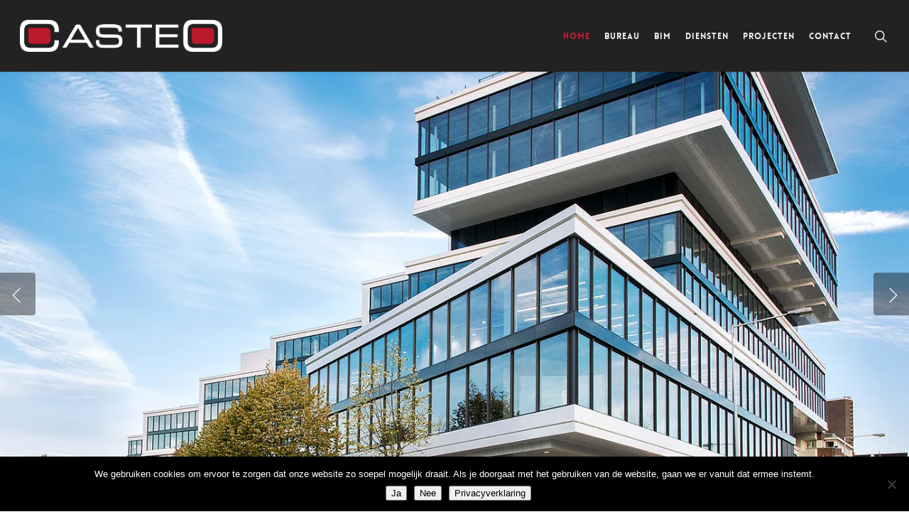

--- FILE ---
content_type: text/html; charset=UTF-8
request_url: https://www.casteo.nl/
body_size: 16420
content:
<!doctype html>
<html lang="nl-NL" class="no-js">
<head>
	<meta charset="UTF-8">
	<meta name="viewport" content="width=device-width, initial-scale=1, maximum-scale=1, user-scalable=0" /><meta name='robots' content='index, follow, max-image-preview:large, max-snippet:-1, max-video-preview:-1' />

	<!-- This site is optimized with the Yoast SEO plugin v19.14 - https://yoast.com/wordpress/plugins/seo/ -->
	<title>Home - Casteo</title>
	<link rel="canonical" href="https://www.casteo.nl/" />
	<meta property="og:locale" content="nl_NL" />
	<meta property="og:type" content="website" />
	<meta property="og:title" content="Home - Casteo" />
	<meta property="og:url" content="https://www.casteo.nl/" />
	<meta property="og:site_name" content="Casteo" />
	<meta property="article:modified_time" content="2018-08-17T14:19:51+00:00" />
	<meta name="twitter:card" content="summary_large_image" />
	<meta name="twitter:label1" content="Geschatte leestijd" />
	<meta name="twitter:data1" content="5 minuten" />
	<script type="application/ld+json" class="yoast-schema-graph">{"@context":"https://schema.org","@graph":[{"@type":"WebPage","@id":"https://www.casteo.nl/","url":"https://www.casteo.nl/","name":"Home - Casteo","isPartOf":{"@id":"https://www.casteo.nl/#website"},"about":{"@id":"https://www.casteo.nl/#organization"},"datePublished":"2013-06-26T22:56:49+00:00","dateModified":"2018-08-17T14:19:51+00:00","breadcrumb":{"@id":"https://www.casteo.nl/#breadcrumb"},"inLanguage":"nl-NL","potentialAction":[{"@type":"ReadAction","target":["https://www.casteo.nl/"]}]},{"@type":"BreadcrumbList","@id":"https://www.casteo.nl/#breadcrumb","itemListElement":[{"@type":"ListItem","position":1,"name":"Home"}]},{"@type":"WebSite","@id":"https://www.casteo.nl/#website","url":"https://www.casteo.nl/","name":"Casteo","description":"intermediair tussen het creative ontwerp en de uitvoering","publisher":{"@id":"https://www.casteo.nl/#organization"},"potentialAction":[{"@type":"SearchAction","target":{"@type":"EntryPoint","urlTemplate":"https://www.casteo.nl/?s={search_term_string}"},"query-input":"required name=search_term_string"}],"inLanguage":"nl-NL"},{"@type":"Organization","@id":"https://www.casteo.nl/#organization","name":"Casteo B.V.","url":"https://www.casteo.nl/","logo":{"@type":"ImageObject","inLanguage":"nl-NL","@id":"https://www.casteo.nl/#/schema/logo/image/","url":"https://i0.wp.com/www.casteo.nl/wp-content/uploads/2018/07/Logo-Casteo-2.png?fit=1362%2C259&ssl=1","contentUrl":"https://i0.wp.com/www.casteo.nl/wp-content/uploads/2018/07/Logo-Casteo-2.png?fit=1362%2C259&ssl=1","width":1362,"height":259,"caption":"Casteo B.V."},"image":{"@id":"https://www.casteo.nl/#/schema/logo/image/"}}]}</script>
	<meta name="google-site-verification" content="313lKn-VPHUo394jcEhAM0DWN3AkCYLVABpFnLh_KZM" />
	<!-- / Yoast SEO plugin. -->


<link rel='dns-prefetch' href='//fonts.googleapis.com' />
<link rel='dns-prefetch' href='//v0.wordpress.com' />
<link rel='dns-prefetch' href='//i0.wp.com' />
<link rel='dns-prefetch' href='//c0.wp.com' />
<link rel="alternate" type="application/rss+xml" title="Casteo &raquo; feed" href="https://www.casteo.nl/feed/" />
<link rel="alternate" type="application/rss+xml" title="Casteo &raquo; reactiesfeed" href="https://www.casteo.nl/comments/feed/" />
<link rel="alternate" type="application/rss+xml" title="Casteo &raquo; Home reactiesfeed" href="https://www.casteo.nl/home/feed/" />
<script type="text/javascript">
/* <![CDATA[ */
window._wpemojiSettings = {"baseUrl":"https:\/\/s.w.org\/images\/core\/emoji\/15.0.3\/72x72\/","ext":".png","svgUrl":"https:\/\/s.w.org\/images\/core\/emoji\/15.0.3\/svg\/","svgExt":".svg","source":{"concatemoji":"https:\/\/www.casteo.nl\/wp-includes\/js\/wp-emoji-release.min.js?ver=6.5.7"}};
/*! This file is auto-generated */
!function(i,n){var o,s,e;function c(e){try{var t={supportTests:e,timestamp:(new Date).valueOf()};sessionStorage.setItem(o,JSON.stringify(t))}catch(e){}}function p(e,t,n){e.clearRect(0,0,e.canvas.width,e.canvas.height),e.fillText(t,0,0);var t=new Uint32Array(e.getImageData(0,0,e.canvas.width,e.canvas.height).data),r=(e.clearRect(0,0,e.canvas.width,e.canvas.height),e.fillText(n,0,0),new Uint32Array(e.getImageData(0,0,e.canvas.width,e.canvas.height).data));return t.every(function(e,t){return e===r[t]})}function u(e,t,n){switch(t){case"flag":return n(e,"\ud83c\udff3\ufe0f\u200d\u26a7\ufe0f","\ud83c\udff3\ufe0f\u200b\u26a7\ufe0f")?!1:!n(e,"\ud83c\uddfa\ud83c\uddf3","\ud83c\uddfa\u200b\ud83c\uddf3")&&!n(e,"\ud83c\udff4\udb40\udc67\udb40\udc62\udb40\udc65\udb40\udc6e\udb40\udc67\udb40\udc7f","\ud83c\udff4\u200b\udb40\udc67\u200b\udb40\udc62\u200b\udb40\udc65\u200b\udb40\udc6e\u200b\udb40\udc67\u200b\udb40\udc7f");case"emoji":return!n(e,"\ud83d\udc26\u200d\u2b1b","\ud83d\udc26\u200b\u2b1b")}return!1}function f(e,t,n){var r="undefined"!=typeof WorkerGlobalScope&&self instanceof WorkerGlobalScope?new OffscreenCanvas(300,150):i.createElement("canvas"),a=r.getContext("2d",{willReadFrequently:!0}),o=(a.textBaseline="top",a.font="600 32px Arial",{});return e.forEach(function(e){o[e]=t(a,e,n)}),o}function t(e){var t=i.createElement("script");t.src=e,t.defer=!0,i.head.appendChild(t)}"undefined"!=typeof Promise&&(o="wpEmojiSettingsSupports",s=["flag","emoji"],n.supports={everything:!0,everythingExceptFlag:!0},e=new Promise(function(e){i.addEventListener("DOMContentLoaded",e,{once:!0})}),new Promise(function(t){var n=function(){try{var e=JSON.parse(sessionStorage.getItem(o));if("object"==typeof e&&"number"==typeof e.timestamp&&(new Date).valueOf()<e.timestamp+604800&&"object"==typeof e.supportTests)return e.supportTests}catch(e){}return null}();if(!n){if("undefined"!=typeof Worker&&"undefined"!=typeof OffscreenCanvas&&"undefined"!=typeof URL&&URL.createObjectURL&&"undefined"!=typeof Blob)try{var e="postMessage("+f.toString()+"("+[JSON.stringify(s),u.toString(),p.toString()].join(",")+"));",r=new Blob([e],{type:"text/javascript"}),a=new Worker(URL.createObjectURL(r),{name:"wpTestEmojiSupports"});return void(a.onmessage=function(e){c(n=e.data),a.terminate(),t(n)})}catch(e){}c(n=f(s,u,p))}t(n)}).then(function(e){for(var t in e)n.supports[t]=e[t],n.supports.everything=n.supports.everything&&n.supports[t],"flag"!==t&&(n.supports.everythingExceptFlag=n.supports.everythingExceptFlag&&n.supports[t]);n.supports.everythingExceptFlag=n.supports.everythingExceptFlag&&!n.supports.flag,n.DOMReady=!1,n.readyCallback=function(){n.DOMReady=!0}}).then(function(){return e}).then(function(){var e;n.supports.everything||(n.readyCallback(),(e=n.source||{}).concatemoji?t(e.concatemoji):e.wpemoji&&e.twemoji&&(t(e.twemoji),t(e.wpemoji)))}))}((window,document),window._wpemojiSettings);
/* ]]> */
</script>
<style id='wp-emoji-styles-inline-css' type='text/css'>

	img.wp-smiley, img.emoji {
		display: inline !important;
		border: none !important;
		box-shadow: none !important;
		height: 1em !important;
		width: 1em !important;
		margin: 0 0.07em !important;
		vertical-align: -0.1em !important;
		background: none !important;
		padding: 0 !important;
	}
</style>
<link rel='stylesheet' id='wp-block-library-css' href='https://c0.wp.com/c/6.5.7/wp-includes/css/dist/block-library/style.min.css' type='text/css' media='all' />
<style id='wp-block-library-inline-css' type='text/css'>
.has-text-align-justify{text-align:justify;}
</style>
<link rel='stylesheet' id='mediaelement-css' href='https://c0.wp.com/c/6.5.7/wp-includes/js/mediaelement/mediaelementplayer-legacy.min.css' type='text/css' media='all' />
<link rel='stylesheet' id='wp-mediaelement-css' href='https://c0.wp.com/c/6.5.7/wp-includes/js/mediaelement/wp-mediaelement.min.css' type='text/css' media='all' />
<style id='wp-mediaelement-inline-css' type='text/css'>
body .mejs-container .mejs-controls >.mejs-horizontal-volume-slider{height:26px;width:56px;position:relative;display:block;float:left;}.mejs-controls .mejs-horizontal-volume-slider .mejs-horizontal-volume-total{background:rgba(255,255,255,.33)}.mejs-controls .mejs-button button:focus{outline:none}body[data-button-style*="_rounded"] .mejs-button>button,body[data-button-style^="rounded"] .mejs-controls .mejs-pause button,body .mejs-controls .mejs-pause{border-radius:0!important;}video,audio{visibility:hidden}.mejs-controls .mejs-time-rail .mejs-time-loaded{background-color:rgba(255,255,255,0.3)!important}.mejs-video .mejs-controls .mejs-time-rail{padding-top:12px}.mejs-audio .mejs-controls .mejs-time-rail{padding-top:11px}.mejs-video .mejs-controls .mejs-time-rail .mejs-time-current,.mejs-video .mejs-controls .mejs-time-rail span,.mejs-video .mejs-controls .mejs-time-rail a,.mejs-video .mejs-controls .mejs-time-rail .mejs-time-loaded{height:8px}.mejs-audio .mejs-controls .mejs-time-rail .mejs-time-current,.mejs-audio .mejs-controls .mejs-time-rail span,.mejs-audio .mejs-controls .mejs-time-rail a,.mejs-audio .mejs-controls .mejs-time-rail .mejs-time-loaded{height:8px}#ajax-content-wrap .mejs-container{background-color:transparent;background-image:none!important}.wp-video{margin-bottom:20px;}.wp-video,.mejs-container .mejs-poster img{max-width:none!important;width:100%!important}.wp-video-shortcode.mejs-container .mejs-poster img{visibility:hidden;display:block;margin-bottom:0;}.mejs-container-fullscreen .mejs-poster img{height:100%!important}body .mejs-poster{background-size:cover}body .mejs-container .mejs-controls .mejs-time{opacity:0.8;}body .mejs-controls button{transition:opacity 0.15s ease}body .mejs-controls button:hover,.mejs-controls .mejs-fullscreen-button:hover button{opacity:0.8}#ajax-content-wrap .mejs-controls .mejs-time-rail .mejs-time-total{background-color:rgba(255,255,255,0.25)}.mejs-controls .mejs-horizontal-volume-slider .mejs-horizontal-volume-current{background:transparent!important}body .mejs-controls .mejs-button button{font-size:18px;color:#fff;width:auto;position:relative;display:inline-block;}body .mejs-controls .mejs-button:not(.mejs-replay) button{background-image:none}body .mejs-controls .mejs-button.mejs-replay button{width:20px;}body .mejs-controls button:before{text-decoration:inherit;display:inline-block;speak:none}body .mejs-controls .mejs-play button:before{content:"\e052"}body .mejs-controls .mejs-mute button:before{content:"\e098"}body .mejs-controls .mejs-unmute button:before{content:"\e099"}body .mejs-controls .mejs-fullscreen-button button:before{content:"\e110";font-size:17px}body .mejs-controls .mejs-fullscreen-button.mejs-unfullscreen button:before{content:"\e111"}body .mejs-button.mejs-volume-button{margin-left:5px}body .mejs-controls .mejs-pause{top:2px;left:2px;position:relative;}body .mejs-controls .mejs-pause button{border-left:3px solid #fff;border-right:3px solid #fff;width:9px;height:12px;right:3px;top:2px}#ajax-content-wrap .mejs-container.mejs-audio{height:44px!important;background-color:rgba(0,0,0,1)}#ajax-content-wrap .mejs-container.mejs-audio .mejs-playpause-button{margin-left:0;}body .mejs-container.mejs-audio .mejs-controls{height:42px}body .mejs-container:not(.mejs-audio) .mejs-controls:before{background:linear-gradient(rgba(255,255,255,0) -2%,rgba(0,0,0,0) 35%,rgba(0,0,0,0.04) 44%,rgba(0,0,0,0.8) 100%,rgba(0,0,0,0.6) 100%);position:absolute;bottom:0;left:0;width:100%;height:400%;z-index:11;border-radius:4px;content:" "}body .mfp-wrap .mfp-content .mejs-container:not(.mejs-audio) .mejs-controls:before{border-radius:0;}body .mejs-container .mejs-controls >*{z-index:100;position:relative}body .mejs-container .mejs-controls{background:none!important;height:50px}#ajax-content-wrap .mejs-playpause-button{margin-left:20px}#ajax-content-wrap .mejs-fullscreen-button{margin-right:20px}body .mejs-video .mejs-controls .mejs-time-rail .mejs-time-float{color:#fff;border:none;background-color:transparent}body .mejs-controls .mejs-time-rail .mejs-time-float-corner{border-color:transparent transparent}body .mejs-audio .mejs-controls .mejs-time-rail .mejs-time-float{border:none;background-color:#fff;height:15px;box-shadow:0 2px 12px rgba(0,0,0,0.25)}
</style>
<style id='classic-theme-styles-inline-css' type='text/css'>
/*! This file is auto-generated */
.wp-block-button__link{color:#fff;background-color:#32373c;border-radius:9999px;box-shadow:none;text-decoration:none;padding:calc(.667em + 2px) calc(1.333em + 2px);font-size:1.125em}.wp-block-file__button{background:#32373c;color:#fff;text-decoration:none}
</style>
<style id='global-styles-inline-css' type='text/css'>
body{--wp--preset--color--black: #000000;--wp--preset--color--cyan-bluish-gray: #abb8c3;--wp--preset--color--white: #ffffff;--wp--preset--color--pale-pink: #f78da7;--wp--preset--color--vivid-red: #cf2e2e;--wp--preset--color--luminous-vivid-orange: #ff6900;--wp--preset--color--luminous-vivid-amber: #fcb900;--wp--preset--color--light-green-cyan: #7bdcb5;--wp--preset--color--vivid-green-cyan: #00d084;--wp--preset--color--pale-cyan-blue: #8ed1fc;--wp--preset--color--vivid-cyan-blue: #0693e3;--wp--preset--color--vivid-purple: #9b51e0;--wp--preset--gradient--vivid-cyan-blue-to-vivid-purple: linear-gradient(135deg,rgba(6,147,227,1) 0%,rgb(155,81,224) 100%);--wp--preset--gradient--light-green-cyan-to-vivid-green-cyan: linear-gradient(135deg,rgb(122,220,180) 0%,rgb(0,208,130) 100%);--wp--preset--gradient--luminous-vivid-amber-to-luminous-vivid-orange: linear-gradient(135deg,rgba(252,185,0,1) 0%,rgba(255,105,0,1) 100%);--wp--preset--gradient--luminous-vivid-orange-to-vivid-red: linear-gradient(135deg,rgba(255,105,0,1) 0%,rgb(207,46,46) 100%);--wp--preset--gradient--very-light-gray-to-cyan-bluish-gray: linear-gradient(135deg,rgb(238,238,238) 0%,rgb(169,184,195) 100%);--wp--preset--gradient--cool-to-warm-spectrum: linear-gradient(135deg,rgb(74,234,220) 0%,rgb(151,120,209) 20%,rgb(207,42,186) 40%,rgb(238,44,130) 60%,rgb(251,105,98) 80%,rgb(254,248,76) 100%);--wp--preset--gradient--blush-light-purple: linear-gradient(135deg,rgb(255,206,236) 0%,rgb(152,150,240) 100%);--wp--preset--gradient--blush-bordeaux: linear-gradient(135deg,rgb(254,205,165) 0%,rgb(254,45,45) 50%,rgb(107,0,62) 100%);--wp--preset--gradient--luminous-dusk: linear-gradient(135deg,rgb(255,203,112) 0%,rgb(199,81,192) 50%,rgb(65,88,208) 100%);--wp--preset--gradient--pale-ocean: linear-gradient(135deg,rgb(255,245,203) 0%,rgb(182,227,212) 50%,rgb(51,167,181) 100%);--wp--preset--gradient--electric-grass: linear-gradient(135deg,rgb(202,248,128) 0%,rgb(113,206,126) 100%);--wp--preset--gradient--midnight: linear-gradient(135deg,rgb(2,3,129) 0%,rgb(40,116,252) 100%);--wp--preset--font-size--small: 13px;--wp--preset--font-size--medium: 20px;--wp--preset--font-size--large: 36px;--wp--preset--font-size--x-large: 42px;--wp--preset--spacing--20: 0.44rem;--wp--preset--spacing--30: 0.67rem;--wp--preset--spacing--40: 1rem;--wp--preset--spacing--50: 1.5rem;--wp--preset--spacing--60: 2.25rem;--wp--preset--spacing--70: 3.38rem;--wp--preset--spacing--80: 5.06rem;--wp--preset--shadow--natural: 6px 6px 9px rgba(0, 0, 0, 0.2);--wp--preset--shadow--deep: 12px 12px 50px rgba(0, 0, 0, 0.4);--wp--preset--shadow--sharp: 6px 6px 0px rgba(0, 0, 0, 0.2);--wp--preset--shadow--outlined: 6px 6px 0px -3px rgba(255, 255, 255, 1), 6px 6px rgba(0, 0, 0, 1);--wp--preset--shadow--crisp: 6px 6px 0px rgba(0, 0, 0, 1);}:where(.is-layout-flex){gap: 0.5em;}:where(.is-layout-grid){gap: 0.5em;}body .is-layout-flex{display: flex;}body .is-layout-flex{flex-wrap: wrap;align-items: center;}body .is-layout-flex > *{margin: 0;}body .is-layout-grid{display: grid;}body .is-layout-grid > *{margin: 0;}:where(.wp-block-columns.is-layout-flex){gap: 2em;}:where(.wp-block-columns.is-layout-grid){gap: 2em;}:where(.wp-block-post-template.is-layout-flex){gap: 1.25em;}:where(.wp-block-post-template.is-layout-grid){gap: 1.25em;}.has-black-color{color: var(--wp--preset--color--black) !important;}.has-cyan-bluish-gray-color{color: var(--wp--preset--color--cyan-bluish-gray) !important;}.has-white-color{color: var(--wp--preset--color--white) !important;}.has-pale-pink-color{color: var(--wp--preset--color--pale-pink) !important;}.has-vivid-red-color{color: var(--wp--preset--color--vivid-red) !important;}.has-luminous-vivid-orange-color{color: var(--wp--preset--color--luminous-vivid-orange) !important;}.has-luminous-vivid-amber-color{color: var(--wp--preset--color--luminous-vivid-amber) !important;}.has-light-green-cyan-color{color: var(--wp--preset--color--light-green-cyan) !important;}.has-vivid-green-cyan-color{color: var(--wp--preset--color--vivid-green-cyan) !important;}.has-pale-cyan-blue-color{color: var(--wp--preset--color--pale-cyan-blue) !important;}.has-vivid-cyan-blue-color{color: var(--wp--preset--color--vivid-cyan-blue) !important;}.has-vivid-purple-color{color: var(--wp--preset--color--vivid-purple) !important;}.has-black-background-color{background-color: var(--wp--preset--color--black) !important;}.has-cyan-bluish-gray-background-color{background-color: var(--wp--preset--color--cyan-bluish-gray) !important;}.has-white-background-color{background-color: var(--wp--preset--color--white) !important;}.has-pale-pink-background-color{background-color: var(--wp--preset--color--pale-pink) !important;}.has-vivid-red-background-color{background-color: var(--wp--preset--color--vivid-red) !important;}.has-luminous-vivid-orange-background-color{background-color: var(--wp--preset--color--luminous-vivid-orange) !important;}.has-luminous-vivid-amber-background-color{background-color: var(--wp--preset--color--luminous-vivid-amber) !important;}.has-light-green-cyan-background-color{background-color: var(--wp--preset--color--light-green-cyan) !important;}.has-vivid-green-cyan-background-color{background-color: var(--wp--preset--color--vivid-green-cyan) !important;}.has-pale-cyan-blue-background-color{background-color: var(--wp--preset--color--pale-cyan-blue) !important;}.has-vivid-cyan-blue-background-color{background-color: var(--wp--preset--color--vivid-cyan-blue) !important;}.has-vivid-purple-background-color{background-color: var(--wp--preset--color--vivid-purple) !important;}.has-black-border-color{border-color: var(--wp--preset--color--black) !important;}.has-cyan-bluish-gray-border-color{border-color: var(--wp--preset--color--cyan-bluish-gray) !important;}.has-white-border-color{border-color: var(--wp--preset--color--white) !important;}.has-pale-pink-border-color{border-color: var(--wp--preset--color--pale-pink) !important;}.has-vivid-red-border-color{border-color: var(--wp--preset--color--vivid-red) !important;}.has-luminous-vivid-orange-border-color{border-color: var(--wp--preset--color--luminous-vivid-orange) !important;}.has-luminous-vivid-amber-border-color{border-color: var(--wp--preset--color--luminous-vivid-amber) !important;}.has-light-green-cyan-border-color{border-color: var(--wp--preset--color--light-green-cyan) !important;}.has-vivid-green-cyan-border-color{border-color: var(--wp--preset--color--vivid-green-cyan) !important;}.has-pale-cyan-blue-border-color{border-color: var(--wp--preset--color--pale-cyan-blue) !important;}.has-vivid-cyan-blue-border-color{border-color: var(--wp--preset--color--vivid-cyan-blue) !important;}.has-vivid-purple-border-color{border-color: var(--wp--preset--color--vivid-purple) !important;}.has-vivid-cyan-blue-to-vivid-purple-gradient-background{background: var(--wp--preset--gradient--vivid-cyan-blue-to-vivid-purple) !important;}.has-light-green-cyan-to-vivid-green-cyan-gradient-background{background: var(--wp--preset--gradient--light-green-cyan-to-vivid-green-cyan) !important;}.has-luminous-vivid-amber-to-luminous-vivid-orange-gradient-background{background: var(--wp--preset--gradient--luminous-vivid-amber-to-luminous-vivid-orange) !important;}.has-luminous-vivid-orange-to-vivid-red-gradient-background{background: var(--wp--preset--gradient--luminous-vivid-orange-to-vivid-red) !important;}.has-very-light-gray-to-cyan-bluish-gray-gradient-background{background: var(--wp--preset--gradient--very-light-gray-to-cyan-bluish-gray) !important;}.has-cool-to-warm-spectrum-gradient-background{background: var(--wp--preset--gradient--cool-to-warm-spectrum) !important;}.has-blush-light-purple-gradient-background{background: var(--wp--preset--gradient--blush-light-purple) !important;}.has-blush-bordeaux-gradient-background{background: var(--wp--preset--gradient--blush-bordeaux) !important;}.has-luminous-dusk-gradient-background{background: var(--wp--preset--gradient--luminous-dusk) !important;}.has-pale-ocean-gradient-background{background: var(--wp--preset--gradient--pale-ocean) !important;}.has-electric-grass-gradient-background{background: var(--wp--preset--gradient--electric-grass) !important;}.has-midnight-gradient-background{background: var(--wp--preset--gradient--midnight) !important;}.has-small-font-size{font-size: var(--wp--preset--font-size--small) !important;}.has-medium-font-size{font-size: var(--wp--preset--font-size--medium) !important;}.has-large-font-size{font-size: var(--wp--preset--font-size--large) !important;}.has-x-large-font-size{font-size: var(--wp--preset--font-size--x-large) !important;}
.wp-block-navigation a:where(:not(.wp-element-button)){color: inherit;}
:where(.wp-block-post-template.is-layout-flex){gap: 1.25em;}:where(.wp-block-post-template.is-layout-grid){gap: 1.25em;}
:where(.wp-block-columns.is-layout-flex){gap: 2em;}:where(.wp-block-columns.is-layout-grid){gap: 2em;}
.wp-block-pullquote{font-size: 1.5em;line-height: 1.6;}
</style>
<link rel='stylesheet' id='contact-form-7-css' href='https://www.casteo.nl/wp-content/plugins/contact-form-7/includes/css/styles.css?ver=5.7.2' type='text/css' media='all' />
<link rel='stylesheet' id='cookie-notice-front-css' href='https://www.casteo.nl/wp-content/plugins/cookie-notice/css/front.min.css?ver=2.5.11' type='text/css' media='all' />
<link rel='stylesheet' id='nectar-slider-css' href='https://www.casteo.nl/wp-content/plugins/salient-nectar-slider/css/nectar-slider.css?ver=1.7.3' type='text/css' media='all' />
<link rel='stylesheet' id='nectar-portfolio-css' href='https://www.casteo.nl/wp-content/plugins/salient-portfolio/css/portfolio.css?ver=1.7.2' type='text/css' media='all' />
<link rel='stylesheet' id='font-awesome-css' href='https://www.casteo.nl/wp-content/themes/salient/css/font-awesome-legacy.min.css?ver=4.7.1' type='text/css' media='all' />
<link rel='stylesheet' id='salient-grid-system-css' href='https://www.casteo.nl/wp-content/themes/salient/css/build/grid-system.css?ver=15.0.6' type='text/css' media='all' />
<link rel='stylesheet' id='main-styles-css' href='https://www.casteo.nl/wp-content/themes/salient/css/build/style.css?ver=15.0.6' type='text/css' media='all' />
<style id='main-styles-inline-css' type='text/css'>
html body[data-header-resize="1"] .container-wrap, html body[data-header-format="left-header"][data-header-resize="0"] .container-wrap, html body[data-header-resize="0"] .container-wrap, body[data-header-format="left-header"][data-header-resize="0"] .container-wrap { padding-top: 0; } .main-content > .row > #breadcrumbs.yoast { padding: 20px 0; }
@font-face { font-family: 'Lovelo'; src: url('https://www.casteo.nl/wp-content/themes/salient/css/fonts/Lovelo_Black.eot'); src: url('https://www.casteo.nl/wp-content/themes/salient/css/fonts/Lovelo_Black.eot?#iefix') format('embedded-opentype'), url('https://www.casteo.nl/wp-content/themes/salient/css/fonts/Lovelo_Black.woff') format('woff'),  url('https://www.casteo.nl/wp-content/themes/salient/css/fonts/Lovelo_Black.ttf') format('truetype'), url('https://www.casteo.nl/wp-content/themes/salient/css/fonts/Lovelo_Black.svg#loveloblack') format('svg'); font-weight: normal; font-style: normal; }
</style>
<link rel='stylesheet' id='nectar-element-fancy-unordered-list-css' href='https://www.casteo.nl/wp-content/themes/salient/css/build/elements/element-fancy-unordered-list.css?ver=15.0.6' type='text/css' media='all' />
<link rel='stylesheet' id='nectar-element-icon-with-text-css' href='https://www.casteo.nl/wp-content/themes/salient/css/build/elements/element-icon-with-text.css?ver=15.0.6' type='text/css' media='all' />
<link rel='stylesheet' id='nectar-steadysets-css' href='https://www.casteo.nl/wp-content/themes/salient/css/steadysets.css?ver=15.0.6' type='text/css' media='all' />
<link rel='stylesheet' id='nectar_default_font_open_sans-css' href='https://fonts.googleapis.com/css?family=Open+Sans%3A300%2C400%2C600%2C700&#038;subset=latin%2Clatin-ext' type='text/css' media='all' />
<link rel='stylesheet' id='responsive-css' href='https://www.casteo.nl/wp-content/themes/salient/css/build/responsive.css?ver=15.0.6' type='text/css' media='all' />
<link rel='stylesheet' id='skin-original-css' href='https://www.casteo.nl/wp-content/themes/salient/css/build/skin-original.css?ver=15.0.6' type='text/css' media='all' />
<link rel='stylesheet' id='salient-wp-menu-dynamic-css' href='https://www.casteo.nl/wp-content/uploads/salient/menu-dynamic.css?ver=18868' type='text/css' media='all' />
<link rel='stylesheet' id='js_composer_front-css' href='https://www.casteo.nl/wp-content/plugins/js_composer_salient/assets/css/js_composer.min.css?ver=6.9.1' type='text/css' media='all' />
<link rel='stylesheet' id='dynamic-css-css' href='https://www.casteo.nl/wp-content/themes/salient/css/salient-dynamic-styles.css?ver=24430' type='text/css' media='all' />
<style id='dynamic-css-inline-css' type='text/css'>
@media only screen and (min-width:1000px){body #ajax-content-wrap.no-scroll{min-height:calc(100vh - 101px);height:calc(100vh - 101px)!important;}}@media only screen and (min-width:1000px){#page-header-wrap.fullscreen-header,#page-header-wrap.fullscreen-header #page-header-bg,html:not(.nectar-box-roll-loaded) .nectar-box-roll > #page-header-bg.fullscreen-header,.nectar_fullscreen_zoom_recent_projects,#nectar_fullscreen_rows:not(.afterLoaded) > div{height:calc(100vh - 100px);}.wpb_row.vc_row-o-full-height.top-level,.wpb_row.vc_row-o-full-height.top-level > .col.span_12{min-height:calc(100vh - 100px);}html:not(.nectar-box-roll-loaded) .nectar-box-roll > #page-header-bg.fullscreen-header{top:101px;}.nectar-slider-wrap[data-fullscreen="true"]:not(.loaded),.nectar-slider-wrap[data-fullscreen="true"]:not(.loaded) .swiper-container{height:calc(100vh - 99px)!important;}.admin-bar .nectar-slider-wrap[data-fullscreen="true"]:not(.loaded),.admin-bar .nectar-slider-wrap[data-fullscreen="true"]:not(.loaded) .swiper-container{height:calc(100vh - 99px - 32px)!important;}}.admin-bar[class*="page-template-template-no-header"] .wpb_row.vc_row-o-full-height.top-level,.admin-bar[class*="page-template-template-no-header"] .wpb_row.vc_row-o-full-height.top-level > .col.span_12{min-height:calc(100vh - 32px);}body[class*="page-template-template-no-header"] .wpb_row.vc_row-o-full-height.top-level,body[class*="page-template-template-no-header"] .wpb_row.vc_row-o-full-height.top-level > .col.span_12{min-height:100vh;}@media only screen and (max-width:999px){.using-mobile-browser #nectar_fullscreen_rows:not(.afterLoaded):not([data-mobile-disable="on"]) > div{height:calc(100vh - 100px);}.using-mobile-browser .wpb_row.vc_row-o-full-height.top-level,.using-mobile-browser .wpb_row.vc_row-o-full-height.top-level > .col.span_12,[data-permanent-transparent="1"].using-mobile-browser .wpb_row.vc_row-o-full-height.top-level,[data-permanent-transparent="1"].using-mobile-browser .wpb_row.vc_row-o-full-height.top-level > .col.span_12{min-height:calc(100vh - 100px);}html:not(.nectar-box-roll-loaded) .nectar-box-roll > #page-header-bg.fullscreen-header,.nectar_fullscreen_zoom_recent_projects,.nectar-slider-wrap[data-fullscreen="true"]:not(.loaded),.nectar-slider-wrap[data-fullscreen="true"]:not(.loaded) .swiper-container,#nectar_fullscreen_rows:not(.afterLoaded):not([data-mobile-disable="on"]) > div{height:calc(100vh - 47px);}.wpb_row.vc_row-o-full-height.top-level,.wpb_row.vc_row-o-full-height.top-level > .col.span_12{min-height:calc(100vh - 47px);}body[data-transparent-header="false"] #ajax-content-wrap.no-scroll{min-height:calc(100vh - 47px);height:calc(100vh - 47px);}}#nectar_fullscreen_rows{background-color:transparent;}.nectar-button.medium{border-radius:3px 3px 3px 3px;padding:10px 15px;font-size:12px;color:#FFF;box-shadow:0 -2px rgba(0,0,0,0.1) inset;}.nectar-button.medium.see-through,.nectar-button.medium.see-through-2,.nectar-button.medium.see-through-3{padding-top:9px;padding-bottom:9px}.nectar-button.medium i.icon-button-arrow{font-size:16px}body[data-button-style^="rounded"] .nectar-button.medium:not(.see-through):not(.see-through-2):not(.see-through-3).has-icon,body[data-button-style^="rounded"] .nectar-button.medium:not(.see-through):not(.see-through-2):not(.see-through-3).tilt.has-icon{padding-left:42px;padding-right:42px}body[data-button-style^="rounded"] .nectar-button.medium:not(.see-through):not(.see-through-2):not(.see-through-3){padding:12px 18px;}.nectar-button.medium.has-icon,.nectar-button.medium.tilt.has-icon{padding-left:42px;padding-right:42px}.screen-reader-text,.nectar-skip-to-content:not(:focus){border:0;clip:rect(1px,1px,1px,1px);clip-path:inset(50%);height:1px;margin:-1px;overflow:hidden;padding:0;position:absolute!important;width:1px;word-wrap:normal!important;}.row .col img:not([srcset]){width:auto;}.row .col img.img-with-animation.nectar-lazy:not([srcset]){width:100%;}
.meta-author, .meta-category, .meta-comment-count {
  display: none!important;
}

.nectar-love {
  display: none!important;
}
</style>
<link rel='stylesheet' id='redux-google-fonts-salient_redux-css' href='https://fonts.googleapis.com/css?family=Open+Sans%3A300&#038;ver=1715608117' type='text/css' media='all' />
<link rel='stylesheet' id='jetpack_css-css' href='https://c0.wp.com/p/jetpack/11.7.3/css/jetpack.css' type='text/css' media='all' />
<script type="text/javascript" id="cookie-notice-front-js-before">
/* <![CDATA[ */
var cnArgs = {"ajaxUrl":"https:\/\/www.casteo.nl\/wp-admin\/admin-ajax.php","nonce":"760995c6b3","hideEffect":"fade","position":"bottom","onScroll":false,"onScrollOffset":100,"onClick":false,"cookieName":"cookie_notice_accepted","cookieTime":2592000,"cookieTimeRejected":2592000,"globalCookie":false,"redirection":false,"cache":true,"revokeCookies":false,"revokeCookiesOpt":"automatic"};
/* ]]> */
</script>
<script type="text/javascript" src="https://www.casteo.nl/wp-content/plugins/cookie-notice/js/front.min.js?ver=2.5.11" id="cookie-notice-front-js"></script>
<script type="text/javascript" src="https://c0.wp.com/c/6.5.7/wp-includes/js/jquery/jquery.min.js" id="jquery-core-js"></script>
<script type="text/javascript" src="https://c0.wp.com/c/6.5.7/wp-includes/js/jquery/jquery-migrate.min.js" id="jquery-migrate-js"></script>
<script type="text/javascript" src="https://c0.wp.com/c/6.5.7/wp-includes/js/dist/vendor/wp-polyfill-inert.min.js" id="wp-polyfill-inert-js"></script>
<script type="text/javascript" src="https://c0.wp.com/c/6.5.7/wp-includes/js/dist/vendor/regenerator-runtime.min.js" id="regenerator-runtime-js"></script>
<script type="text/javascript" src="https://c0.wp.com/c/6.5.7/wp-includes/js/dist/vendor/wp-polyfill.min.js" id="wp-polyfill-js"></script>
<script type="text/javascript" src="https://c0.wp.com/c/6.5.7/wp-includes/js/dist/hooks.min.js" id="wp-hooks-js"></script>
<script type="text/javascript" id="say-what-js-js-extra">
/* <![CDATA[ */
var say_what_data = {"replacements":{"NECTAR_THEME_SALIENT|Start Typing...|":"<Zoeken...>"}};
/* ]]> */
</script>
<script type="text/javascript" src="https://www.casteo.nl/wp-content/plugins/say-what/assets/build/frontend.js?ver=fd31684c45e4d85aeb4e" id="say-what-js-js"></script>
<link rel="https://api.w.org/" href="https://www.casteo.nl/wp-json/" /><link rel="alternate" type="application/json" href="https://www.casteo.nl/wp-json/wp/v2/pages/551" /><link rel="EditURI" type="application/rsd+xml" title="RSD" href="https://www.casteo.nl/xmlrpc.php?rsd" />
<meta name="generator" content="WordPress 6.5.7" />
<link rel='shortlink' href='https://wp.me/Paqawx-8T' />
<link rel="alternate" type="application/json+oembed" href="https://www.casteo.nl/wp-json/oembed/1.0/embed?url=https%3A%2F%2Fwww.casteo.nl%2F" />
<link rel="alternate" type="text/xml+oembed" href="https://www.casteo.nl/wp-json/oembed/1.0/embed?url=https%3A%2F%2Fwww.casteo.nl%2F&#038;format=xml" />
	<style>img#wpstats{display:none}</style>
		<script type="text/javascript"> var root = document.getElementsByTagName( "html" )[0]; root.setAttribute( "class", "js" ); </script><style type="text/css">.recentcomments a{display:inline !important;padding:0 !important;margin:0 !important;}</style><meta name="generator" content="Powered by WPBakery Page Builder - drag and drop page builder for WordPress."/>
<link rel="icon" href="https://i0.wp.com/www.casteo.nl/wp-content/uploads/2020/06/cropped-ICON-casteo-vierkant.png?fit=32%2C32&#038;ssl=1" sizes="32x32" />
<link rel="icon" href="https://i0.wp.com/www.casteo.nl/wp-content/uploads/2020/06/cropped-ICON-casteo-vierkant.png?fit=192%2C192&#038;ssl=1" sizes="192x192" />
<link rel="apple-touch-icon" href="https://i0.wp.com/www.casteo.nl/wp-content/uploads/2020/06/cropped-ICON-casteo-vierkant.png?fit=180%2C180&#038;ssl=1" />
<meta name="msapplication-TileImage" content="https://i0.wp.com/www.casteo.nl/wp-content/uploads/2020/06/cropped-ICON-casteo-vierkant.png?fit=270%2C270&#038;ssl=1" />
<noscript><style> .wpb_animate_when_almost_visible { opacity: 1; }</style></noscript></head><body class="home page-template-default page page-id-551 cookies-not-set original wpb-js-composer js-comp-ver-6.9.1 vc_responsive" data-footer-reveal="false" data-footer-reveal-shadow="none" data-header-format="default" data-body-border="off" data-boxed-style="" data-header-breakpoint="1000" data-dropdown-style="minimal" data-cae="linear" data-cad="650" data-megamenu-width="contained" data-aie="none" data-ls="magnific" data-apte="standard" data-hhun="0" data-fancy-form-rcs="default" data-form-style="default" data-form-submit="regular" data-is="minimal" data-button-style="default" data-user-account-button="false" data-flex-cols="true" data-col-gap="default" data-header-inherit-rc="false" data-header-search="true" data-animated-anchors="true" data-ajax-transitions="false" data-full-width-header="true" data-slide-out-widget-area="true" data-slide-out-widget-area-style="slide-out-from-right" data-user-set-ocm="off" data-loading-animation="none" data-bg-header="true" data-responsive="1" data-ext-responsive="true" data-ext-padding="90" data-header-resize="1" data-header-color="custom" data-transparent-header="false" data-cart="false" data-remove-m-parallax="" data-remove-m-video-bgs="" data-m-animate="0" data-force-header-trans-color="light" data-smooth-scrolling="0" data-permanent-transparent="false" >
	
	<script type="text/javascript">
	 (function(window, document) {

		 if(navigator.userAgent.match(/(Android|iPod|iPhone|iPad|BlackBerry|IEMobile|Opera Mini)/)) {
			 document.body.className += " using-mobile-browser mobile ";
		 }

		 if( !("ontouchstart" in window) ) {

			 var body = document.querySelector("body");
			 var winW = window.innerWidth;
			 var bodyW = body.clientWidth;

			 if (winW > bodyW + 4) {
				 body.setAttribute("style", "--scroll-bar-w: " + (winW - bodyW - 4) + "px");
			 } else {
				 body.setAttribute("style", "--scroll-bar-w: 0px");
			 }
		 }

	 })(window, document);
   </script><a href="#ajax-content-wrap" class="nectar-skip-to-content">Skip to main content</a>	
	<div id="header-space"  data-header-mobile-fixed='1'></div> 
	
		<div id="header-outer" data-has-menu="true" data-has-buttons="yes" data-header-button_style="default" data-using-pr-menu="false" data-mobile-fixed="1" data-ptnm="false" data-lhe="default" data-user-set-bg="#222222" data-format="default" data-permanent-transparent="false" data-megamenu-rt="0" data-remove-fixed="0" data-header-resize="1" data-cart="false" data-transparency-option="0" data-box-shadow="small" data-shrink-num="6" data-using-secondary="0" data-using-logo="1" data-logo-height="45" data-m-logo-height="24" data-padding="28" data-full-width="true" data-condense="false" >
		
<div id="search-outer" class="nectar">
	<div id="search">
		<div class="container">
			 <div id="search-box">
				 <div class="inner-wrap">
					 <div class="col span_12">
						  <form role="search" action="https://www.casteo.nl/" method="GET">
															<input type="text" name="s"  value="Start Typing..." aria-label="Search" data-placeholder="Start Typing..." />
							
						
												</form>
					</div><!--/span_12-->
				</div><!--/inner-wrap-->
			 </div><!--/search-box-->
			 <div id="close"><a href="#"><span class="screen-reader-text">Close Search</span>
				<span class="icon-salient-x" aria-hidden="true"></span>				 </a></div>
		 </div><!--/container-->
	</div><!--/search-->
</div><!--/search-outer-->

<header id="top">
	<div class="container">
		<div class="row">
			<div class="col span_3">
								<a id="logo" href="https://www.casteo.nl" data-supplied-ml-starting-dark="false" data-supplied-ml-starting="false" data-supplied-ml="false" >
					<img class="stnd skip-lazy default-logo" width="1309" height="207" alt="Casteo" src="https://i0.wp.com/www.casteo.nl/wp-content/uploads/2018/10/Logo-Casteo-4.png?fit=1309%2C207&ssl=1" srcset="https://i0.wp.com/www.casteo.nl/wp-content/uploads/2018/10/Logo-Casteo-4.png?fit=1309%2C207&ssl=1 1x, https://i0.wp.com/www.casteo.nl/wp-content/uploads/2018/10/Logo-Casteo-4.png?fit=1309%2C207&ssl=1 2x" />				</a>
							</div><!--/span_3-->

			<div class="col span_9 col_last">
									<div class="nectar-mobile-only mobile-header"><div class="inner"></div></div>
									<a class="mobile-search" href="#searchbox"><span class="nectar-icon icon-salient-search" aria-hidden="true"></span><span class="screen-reader-text">search</span></a>
														<div class="slide-out-widget-area-toggle mobile-icon slide-out-from-right" data-custom-color="false" data-icon-animation="simple-transform">
						<div> <a href="#sidewidgetarea" aria-label="Navigation Menu" aria-expanded="false" class="closed">
							<span class="screen-reader-text">Menu</span><span aria-hidden="true"> <i class="lines-button x2"> <i class="lines"></i> </i> </span>
						</a></div>
					</div>
				
									<nav>
													<ul class="sf-menu">
								<li id="menu-item-2663" class="menu-item menu-item-type-post_type menu-item-object-page menu-item-home current-menu-item page_item page-item-551 current_page_item nectar-regular-menu-item menu-item-2663"><a href="https://www.casteo.nl/" aria-current="page"><span class="menu-title-text">Home</span></a></li>
<li id="menu-item-2665" class="menu-item menu-item-type-post_type menu-item-object-page nectar-regular-menu-item menu-item-2665"><a href="https://www.casteo.nl/bureau/"><span class="menu-title-text">Bureau</span></a></li>
<li id="menu-item-2675" class="menu-item menu-item-type-post_type menu-item-object-page nectar-regular-menu-item menu-item-2675"><a href="https://www.casteo.nl/bim/"><span class="menu-title-text">BIM</span></a></li>
<li id="menu-item-2678" class="menu-item menu-item-type-post_type menu-item-object-page nectar-regular-menu-item menu-item-2678"><a href="https://www.casteo.nl/diensten/"><span class="menu-title-text">Diensten</span></a></li>
<li id="menu-item-2664" class="menu-item menu-item-type-post_type menu-item-object-page nectar-regular-menu-item menu-item-2664"><a href="https://www.casteo.nl/projecten/"><span class="menu-title-text">Projecten</span></a></li>
<li id="menu-item-2667" class="menu-item menu-item-type-post_type menu-item-object-page nectar-regular-menu-item menu-item-2667"><a href="https://www.casteo.nl/contact/"><span class="menu-title-text">Contact</span></a></li>
							</ul>
													<ul class="buttons sf-menu" data-user-set-ocm="off">

								<li id="search-btn"><div><a href="#searchbox"><span class="icon-salient-search" aria-hidden="true"></span><span class="screen-reader-text">search</span></a></div> </li>
							</ul>
						
					</nav>

					
				</div><!--/span_9-->

				
			</div><!--/row-->
					</div><!--/container-->
	</header>		
	</div>
		<div id="ajax-content-wrap">
<div class="container-wrap">
	<div class="container main-content" role="main">
		<div class="row">
			
		<div id="fws_696fc083380ea"  data-column-margin="default" data-midnight="dark"  class="wpb_row vc_row-fluid vc_row top-level full-width-ns full-width-section"  style="padding-top: 0px; padding-bottom: 0px; "><div class="row-bg-wrap" data-bg-animation="none" data-bg-animation-delay="" data-bg-overlay="false"><div class="inner-wrap row-bg-layer" ><div class="row-bg viewport-desktop"  style=""></div></div></div><div class="row_col_wrap_12 col span_12 dark left">
	<div  class="vc_col-sm-12 wpb_column column_container vc_column_container col no-extra-padding"  data-padding-pos="all" data-has-bg-color="false" data-bg-color="" data-bg-opacity="1" data-animation="" data-delay="0" >
		<div class="vc_column-inner" >
			<div class="wpb_wrapper">
				<style type="text/css">#nectar-slider-instance-1, #nectar-slider-instance-1 .swiper-container { min-height: 250px; } </style><div data-midnight="nectar-slider" class="parallax_slider_outer "><div  data-transition="slide" data-overall_style="classic" data-flexible-height="true" data-animate-in-effect="none" data-fullscreen="true" data-button-sizing="regular" data-button-styling="btn_with_count" data-autorotate="7500" data-parallax="true" data-parallax-disable-mobile="" data-caption-trans="fade_in_from_bottom" data-parallax-style="bg_only" data-bg-animation="none" data-full-width="true" class="nectar-slider-wrap " id="nectar-slider-instance-1"><div class="swiper-container"  data-tho="auto" data-tco="auto" data-pho="auto" data-pco="auto" data-loop="true" data-height="675" data-min-height="250" data-arrows="true" data-bullets="true" data-bullet_style="see_through" data-bullet_position="bottom" data-desktop-swipe="true" data-settings=""> <div class="swiper-wrapper"><div class="swiper-slide" data-desktop-content-width="auto" data-tablet-content-width="auto" data-bg-alignment="center" data-color-scheme="light" data-x-pos="left" data-y-pos="middle" ><div class="slide-bg-wrap"><div class="image-bg" style="background-image: url(https://i0.wp.com/www.casteo.nl/wp-content/uploads/2022/05/rivierstaete_02.jpg?fit=1376%2C917&ssl=1);"> &nbsp; </div></div><a href="#" class="slider-down-arrow"><i class="icon-salient-down-arrow icon-default-style"> <span class="ie-fix"></span> </i></a><div class="video-texture "> <span class="ie-fix"></span> </div></div> <!--/swiper-slide--><div class="swiper-slide" data-desktop-content-width="auto" data-tablet-content-width="auto" data-bg-alignment="center" data-color-scheme="light" data-x-pos="left" data-y-pos="middle" ><div class="slide-bg-wrap"><div class="image-bg" style="background-image: url(https://i0.wp.com/www.casteo.nl/wp-content/uploads/2022/05/HPW_03.jpg?fit=1500%2C1060&ssl=1);"> &nbsp; </div></div><a href="#" class="slider-down-arrow"><i class="icon-salient-down-arrow icon-default-style"> <span class="ie-fix"></span> </i></a><div class="video-texture "> <span class="ie-fix"></span> </div></div> <!--/swiper-slide--><div class="swiper-slide" data-desktop-content-width="auto" data-tablet-content-width="auto" data-bg-alignment="center" data-color-scheme="light" data-x-pos="left" data-y-pos="middle" ><div class="slide-bg-wrap"><div class="image-bg" style="background-image: url(https://i0.wp.com/www.casteo.nl/wp-content/uploads/2022/05/Peak_01.jpg?fit=1600%2C1173&ssl=1);"> &nbsp; </div></div><a href="#" class="slider-down-arrow"><i class="icon-salient-down-arrow icon-default-style"> <span class="ie-fix"></span> </i></a><div class="video-texture "> <span class="ie-fix"></span> </div></div> <!--/swiper-slide--><div class="swiper-slide" data-desktop-content-width="auto" data-tablet-content-width="auto" data-bg-alignment="top" data-color-scheme="dark" data-x-pos="left" data-y-pos="middle" ><div class="slide-bg-wrap"><div class="image-bg" style="background-image: url(https://i0.wp.com/www.casteo.nl/wp-content/uploads/2018/11/Nieuwegein-Van-Nieuwenhuizen-NV_01.jpg?fit=1920%2C1280&ssl=1);"> &nbsp; </div></div><a href="#" class="slider-down-arrow"><i class="icon-salient-down-arrow icon-default-style"> <span class="ie-fix"></span> </i></a><div class="video-texture "> <span class="ie-fix"></span> </div></div> <!--/swiper-slide--><div class="swiper-slide" data-desktop-content-width="" data-tablet-content-width="" data-bg-alignment="center" data-color-scheme="light" data-x-pos="left" data-y-pos="middle" ><div class="slide-bg-wrap"><div class="image-bg" style="background-image: url(https://i0.wp.com/www.casteo.nl/wp-content/uploads/2018/04/Casteo-nijmegen-banner-02.jpg?fit=3264%2C1836&ssl=1);"> &nbsp; </div></div><a href="#" class="slider-down-arrow"><i class="icon-salient-down-arrow icon-default-style"> <span class="ie-fix"></span> </i></a><div class="video-texture "> <span class="ie-fix"></span> </div></div> <!--/swiper-slide--><div class="swiper-slide" data-desktop-content-width="auto" data-tablet-content-width="auto" data-bg-alignment="center" data-color-scheme="dark" data-x-pos="left" data-y-pos="middle" ><div class="slide-bg-wrap"><div class="image-bg" style="background-image: url(https://i0.wp.com/www.casteo.nl/wp-content/uploads/2018/10/Nijmegen-het-eiland-01.jpg?fit=1920%2C1271&ssl=1);"> &nbsp; </div></div><a href="#" class="slider-down-arrow"><i class="icon-salient-down-arrow icon-default-style"> <span class="ie-fix"></span> </i></a><div class="video-texture "> <span class="ie-fix"></span> </div></div> <!--/swiper-slide--><div class="swiper-slide" data-desktop-content-width="auto" data-tablet-content-width="auto" data-bg-alignment="center" data-color-scheme="light" data-x-pos="left" data-y-pos="middle" ><div class="slide-bg-wrap"><div class="image-bg" style="background-image: url(https://i0.wp.com/www.casteo.nl/wp-content/uploads/2018/08/Amsterdam-Symphony-01.jpg?fit=1920%2C1237&ssl=1);"> &nbsp; </div></div><a href="#" class="slider-down-arrow"><i class="icon-salient-down-arrow icon-default-style"> <span class="ie-fix"></span> </i></a><div class="video-texture "> <span class="ie-fix"></span> </div></div> <!--/swiper-slide--><div class="swiper-slide" data-desktop-content-width="auto" data-tablet-content-width="auto" data-bg-alignment="top" data-color-scheme="dark" data-x-pos="left" data-y-pos="middle" ><div class="slide-bg-wrap"><div class="image-bg" style="background-image: url(https://i0.wp.com/www.casteo.nl/wp-content/uploads/2018/10/Nijmegen-de-stelt-03.jpg?fit=2000%2C1333&ssl=1);"> &nbsp; </div></div><a href="#" class="slider-down-arrow"><i class="icon-salient-down-arrow icon-default-style"> <span class="ie-fix"></span> </i></a><div class="video-texture "> <span class="ie-fix"></span> </div></div> <!--/swiper-slide--><div class="swiper-slide" data-desktop-content-width="" data-tablet-content-width="" data-bg-alignment="center" data-color-scheme="dark" data-x-pos="left" data-y-pos="middle" ><div class="slide-bg-wrap"><div class="image-bg" style="background-image: url(https://i0.wp.com/www.casteo.nl/wp-content/uploads/2018/04/Artist-impression-Duinpoort-02.jpg?fit=1500%2C897&ssl=1);"> &nbsp; </div></div><a href="#" class="slider-down-arrow"><i class="icon-salient-down-arrow icon-default-style"> <span class="ie-fix"></span> </i></a><div class="video-texture "> <span class="ie-fix"></span> </div></div> <!--/swiper-slide--></div><a href="#" class="slider-prev"><i class="icon-salient-left-arrow"></i> <div class="slide-count"> <span class="slide-current">1</span> <i class="icon-salient-right-line"></i> <span class="slide-total"></span> </div> </a>
						<a href="#" class="slider-next"><i class="icon-salient-right-arrow"></i> <div class="slide-count"> <span class="slide-current">1</span> <i class="icon-salient-right-line"></i> <span class="slide-total"></span> </div> </a><div class="container normal-container slider-pagination-wrap"><div class="slider-pagination"></div></div><div class="nectar-slider-loading "> <span class="loading-icon none">   </span> </div> </div> 
					
					</div></div>
			</div> 
		</div>
	</div> 
</div></div>
		<div id="fws_696fc0833b9c0"  data-column-margin="default" data-midnight="dark"  class="wpb_row vc_row-fluid vc_row full-width-section"  style="padding-top: 120px; padding-bottom: 60px; "><div class="row-bg-wrap" data-bg-animation="none" data-bg-animation-delay="" data-bg-overlay="false"><div class="inner-wrap row-bg-layer" ><div class="row-bg viewport-desktop using-bg-color"  style="background-color: #ffffff; "></div></div></div><div class="row_col_wrap_12 col span_12 dark left">
	<div  class="vc_col-sm-4 wpb_column column_container vc_column_container col has-animation no-extra-padding"  data-padding-pos="all" data-has-bg-color="false" data-bg-color="" data-bg-opacity="1" data-animation="fade-in" data-delay="0" >
		<div class="vc_column-inner" >
			<div class="wpb_wrapper">
				<div class="iwithtext"><div class="iwt-icon"> <i class="icon-default-style steadysets-icon-users accent-color"></i> </div><div class="iwt-text"> 
<h4>Waardevol betrokken, opvallend klantgericht</h4>
<p>Onze opdrachtgevers kunnen bij ons rekenen op betrokken medewerkers, die praktisch meedenken en kritische vragen durven te stellen. Daardoor kunnen we fouten en onnodige kosten voorkomen.</p>
<p>Door klantgericht te werken en te communiceren, gebeuren de dingen die moeten gebeuren. Niet meer en niet minder. </div><div class="clear"></div></div>
			</div> 
		</div>
	</div> 

	<div  class="vc_col-sm-4 wpb_column column_container vc_column_container col has-animation no-extra-padding"  data-padding-pos="all" data-has-bg-color="false" data-bg-color="" data-bg-opacity="1" data-animation="fade-in" data-delay="200" >
		<div class="vc_column-inner" >
			<div class="wpb_wrapper">
				<div class="iwithtext"><div class="iwt-icon"> <i class="icon-default-style steadysets-icon-home accent-color"></i> </div><div class="iwt-text"> 
<h4>Inzicht in bouwkunde, volledig vakwerk</h4>
<p>Casteo staat bekend om haar technische know-how, de integrale manier van aanpak en de flexibele, klantgerichte werkhouding van haar team. Wij zijn de intermediair tussen het creatieve ontwerp en de uitvoering. </div><div class="clear"></div></div>
			</div> 
		</div>
	</div> 

	<div  class="vc_col-sm-4 wpb_column column_container vc_column_container col has-animation no-extra-padding"  data-padding-pos="all" data-has-bg-color="false" data-bg-color="" data-bg-opacity="1" data-animation="fade-in" data-delay="400" >
		<div class="vc_column-inner" >
			<div class="wpb_wrapper">
				<div class="iwithtext"><div class="iwt-icon"> <i class="icon-default-style steadysets-icon-star accent-color"></i> </div><div class="iwt-text"> 
<h4>Uitsluitend kwaliteit, bewezen realiseerbaar</h4>
<p>Casteo is allround en levert geen half werk. Wij willen goed werk leveren! Onze opdrachtgevers plukken de vruchten van de grote diversiteit aan ervaring, disciplines en vakmanschap die wij in huis hebben. Onze werkwijze is transparant. Wij garanderen dat we topkwaliteit kunnen leveren. </div><div class="clear"></div></div>
			</div> 
		</div>
	</div> 

	<div  class="vc_col-sm-12 wpb_column column_container vc_column_container col no-extra-padding"  data-padding-pos="all" data-has-bg-color="false" data-bg-color="" data-bg-opacity="1" data-animation="" data-delay="0" >
		<div class="vc_column-inner" >
			<div class="wpb_wrapper">
				<div class="divider-wrap" data-alignment="default"><div style="height: 50px;" class="divider"></div></div>
			</div> 
		</div>
	</div> 
</div></div>
		<div id="fws_696fc0833c6a9"  data-column-margin="default" data-midnight="dark"  class="wpb_row vc_row-fluid vc_row full-width-content vc_row-o-equal-height vc_row-flex vc_row-o-content-top"  style="padding-top: 0px; padding-bottom: 0px; "><div class="row-bg-wrap" data-bg-animation="none" data-bg-animation-delay="" data-bg-overlay="false"><div class="inner-wrap row-bg-layer" ><div class="row-bg viewport-desktop"  style=""></div></div></div><div class="row_col_wrap_12 col span_12 dark left">
	<div  class="vc_col-sm-12 wpb_column column_container vc_column_container col no-extra-padding"  data-padding-pos="all" data-has-bg-color="false" data-bg-color="" data-bg-opacity="1" data-animation="" data-delay="0" >
		<div class="vc_column-inner" >
			<div class="wpb_wrapper">
								
				
				
				<div class="portfolio-wrap ">
					
										
					<span class="portfolio-loading  none">   </span>
					
										
					<div class="row portfolio-items no-masonry   constrain-max-cols"  data-masonry-type="default" data-ps="7" data-starting-filter="" data-gutter="default" data-categories-to-show="" data-bypass-cropping="" data-lightbox-only="true" data-col-num="elastic">
												
												
						<div class="col elastic-portfolio-item  element bim wonen "  data-project-cat="bim wonen " data-default-color="true" data-title-color="" data-subtitle-color="">
							
							<div class="inner-wrap animated" data-animation="fade_in">
								
																	
									<div class="work-item style-2" data-custom-content="off">
										
										<img fetchpriority="high" decoding="async" class="size- skip-lazy" src="https://i0.wp.com/www.casteo.nl/wp-content/uploads/2022/05/deltakwartier_01.jpg?resize=600%2C403&#038;ssl=1" alt="" height="403" width="600" srcset="https://i0.wp.com/www.casteo.nl/wp-content/uploads/2022/05/deltakwartier_01.jpg?resize=900%2C604&ssl=1 900w, https://i0.wp.com/www.casteo.nl/wp-content/uploads/2022/05/deltakwartier_01.jpg?resize=600%2C403&ssl=1 600w, https://i0.wp.com/www.casteo.nl/wp-content/uploads/2022/05/deltakwartier_01.jpg?resize=400%2C269&ssl=1 400w" sizes="(min-width: 1000px) 25vw, (min-width: 690px) 50vw, 100vw" />										
										<div class="work-info-bg"></div>
										<div class="work-info">
											
																							
												
																											<a href="https://i0.wp.com/www.casteo.nl/wp-content/uploads/2022/05/deltakwartier_01.jpg?fit=1170%2C640&#038;ssl=1"  class="pretty_photo"></a>
																									
											
											<div class="vert-center">
													
													<h3>Arnhem, Deltakwartier</h3> 
																								</div><!--/vert-center-->
											
										</div>
									</div><!--work-item-->
									
																
								
							</div><!--/inner-wrap-->
						</div><!--/col-->
						
											
												
						<div class="col elastic-portfolio-item  element bim utiliteit "  data-project-cat="bim utiliteit " data-default-color="true" data-title-color="" data-subtitle-color="">
							
							<div class="inner-wrap animated" data-animation="fade_in">
								
																	
									<div class="work-item style-2" data-custom-content="off">
										
										<img decoding="async" class="size- skip-lazy" src="https://i0.wp.com/www.casteo.nl/wp-content/uploads/2022/05/Soesterberg_05-scaled.jpg?resize=600%2C403&#038;ssl=1" alt="" height="403" width="600" srcset="https://i0.wp.com/www.casteo.nl/wp-content/uploads/2022/05/Soesterberg_05-scaled.jpg?resize=900%2C604&ssl=1 900w, https://i0.wp.com/www.casteo.nl/wp-content/uploads/2022/05/Soesterberg_05-scaled.jpg?resize=600%2C403&ssl=1 600w, https://i0.wp.com/www.casteo.nl/wp-content/uploads/2022/05/Soesterberg_05-scaled.jpg?resize=400%2C269&ssl=1 400w" sizes="(min-width: 1000px) 25vw, (min-width: 690px) 50vw, 100vw" />										
										<div class="work-info-bg"></div>
										<div class="work-info">
											
																							
												
																											<a href="https://i0.wp.com/www.casteo.nl/wp-content/uploads/2022/05/Soesterberg_05-scaled.jpg?fit=2560%2C1708&#038;ssl=1"  class="pretty_photo"></a>
																									
											
											<div class="vert-center">
													
													<h3>Soesterberg, Nationaal Militair Museum</h3> 
																								</div><!--/vert-center-->
											
										</div>
									</div><!--work-item-->
									
																
								
							</div><!--/inner-wrap-->
						</div><!--/col-->
						
											
												
						<div class="col elastic-portfolio-item  element kantoor multifunctioneel "  data-project-cat="kantoor multifunctioneel " data-default-color="true" data-title-color="" data-subtitle-color="">
							
							<div class="inner-wrap animated" data-animation="fade_in">
								
																	
									<div class="work-item style-2" data-custom-content="off">
										
										<img decoding="async" class="size- skip-lazy" src="https://i0.wp.com/www.casteo.nl/wp-content/uploads/2022/05/rivierstaete_02.jpg?resize=600%2C403&#038;ssl=1" alt="" height="403" width="600" srcset="https://i0.wp.com/www.casteo.nl/wp-content/uploads/2022/05/rivierstaete_02.jpg?resize=900%2C604&ssl=1 900w, https://i0.wp.com/www.casteo.nl/wp-content/uploads/2022/05/rivierstaete_02.jpg?resize=600%2C403&ssl=1 600w, https://i0.wp.com/www.casteo.nl/wp-content/uploads/2022/05/rivierstaete_02.jpg?resize=400%2C269&ssl=1 400w" sizes="(min-width: 1000px) 25vw, (min-width: 690px) 50vw, 100vw" />										
										<div class="work-info-bg"></div>
										<div class="work-info">
											
																							
												
																											<a href="https://i0.wp.com/www.casteo.nl/wp-content/uploads/2022/05/rivierstaete_02.jpg?fit=1376%2C917&#038;ssl=1"  class="pretty_photo"></a>
																									
											
											<div class="vert-center">
													
													<h3>Amsterdam, Rivierstaete</h3> 
																								</div><!--/vert-center-->
											
										</div>
									</div><!--work-item-->
									
																
								
							</div><!--/inner-wrap-->
						</div><!--/col-->
						
											
												
						<div class="col elastic-portfolio-item  element bim multifunctioneel wonen "  data-project-cat="bim multifunctioneel wonen " data-default-color="true" data-title-color="" data-subtitle-color="">
							
							<div class="inner-wrap animated" data-animation="fade_in">
								
																	
									<div class="work-item style-2" data-custom-content="off">
										
										<img loading="lazy" decoding="async" class="size- skip-lazy" src="https://i0.wp.com/www.casteo.nl/wp-content/uploads/2022/05/Machinistenhof_01.jpg?resize=600%2C403&#038;ssl=1" alt="" height="403" width="600" srcset="https://i0.wp.com/www.casteo.nl/wp-content/uploads/2022/05/Machinistenhof_01.jpg?resize=900%2C604&ssl=1 900w, https://i0.wp.com/www.casteo.nl/wp-content/uploads/2022/05/Machinistenhof_01.jpg?resize=600%2C403&ssl=1 600w, https://i0.wp.com/www.casteo.nl/wp-content/uploads/2022/05/Machinistenhof_01.jpg?resize=400%2C269&ssl=1 400w" sizes="(min-width: 1000px) 25vw, (min-width: 690px) 50vw, 100vw" />										
										<div class="work-info-bg"></div>
										<div class="work-info">
											
																							
												
																											<a href="https://i0.wp.com/www.casteo.nl/wp-content/uploads/2022/05/Machinistenhof_01.jpg?fit=944%2C680&#038;ssl=1"  class="pretty_photo"></a>
																									
											
											<div class="vert-center">
													
													<h3>Rotterdam, Machinistenhof</h3> 
																								</div><!--/vert-center-->
											
										</div>
									</div><!--work-item-->
									
																
								
							</div><!--/inner-wrap-->
						</div><!--/col-->
						
											
												
						<div class="col elastic-portfolio-item  element bim multifunctioneel wonen "  data-project-cat="bim multifunctioneel wonen " data-default-color="true" data-title-color="" data-subtitle-color="">
							
							<div class="inner-wrap animated" data-animation="fade_in">
								
																	
									<div class="work-item style-2" data-custom-content="off">
										
										<img loading="lazy" decoding="async" class="size- skip-lazy" src="https://i0.wp.com/www.casteo.nl/wp-content/uploads/2022/05/HPW_03.jpg?resize=600%2C403&#038;ssl=1" alt="" height="403" width="600" srcset="https://i0.wp.com/www.casteo.nl/wp-content/uploads/2022/05/HPW_03.jpg?resize=900%2C604&ssl=1 900w, https://i0.wp.com/www.casteo.nl/wp-content/uploads/2022/05/HPW_03.jpg?resize=600%2C403&ssl=1 600w, https://i0.wp.com/www.casteo.nl/wp-content/uploads/2022/05/HPW_03.jpg?resize=400%2C269&ssl=1 400w" sizes="(min-width: 1000px) 25vw, (min-width: 690px) 50vw, 100vw" />										
										<div class="work-info-bg"></div>
										<div class="work-info">
											
																							
												
																											<a href="https://i0.wp.com/www.casteo.nl/wp-content/uploads/2022/05/HPW_03.jpg?fit=1500%2C1060&#038;ssl=1"  class="pretty_photo"></a>
																									
											
											<div class="vert-center">
													
													<h3>Diemen, Park Valley</h3> 
																								</div><!--/vert-center-->
											
										</div>
									</div><!--work-item-->
									
																
								
							</div><!--/inner-wrap-->
						</div><!--/col-->
						
											
												
						<div class="col elastic-portfolio-item  element bim wonen "  data-project-cat="bim wonen " data-default-color="true" data-title-color="" data-subtitle-color="">
							
							<div class="inner-wrap animated" data-animation="fade_in">
								
																	
									<div class="work-item style-2" data-custom-content="off">
										
										<img loading="lazy" decoding="async" class="size- skip-lazy" src="https://i0.wp.com/www.casteo.nl/wp-content/uploads/2022/05/Peak_01.jpg?resize=600%2C403&#038;ssl=1" alt="" height="403" width="600" srcset="https://i0.wp.com/www.casteo.nl/wp-content/uploads/2022/05/Peak_01.jpg?resize=900%2C604&ssl=1 900w, https://i0.wp.com/www.casteo.nl/wp-content/uploads/2022/05/Peak_01.jpg?resize=600%2C403&ssl=1 600w, https://i0.wp.com/www.casteo.nl/wp-content/uploads/2022/05/Peak_01.jpg?resize=400%2C269&ssl=1 400w" sizes="(min-width: 1000px) 25vw, (min-width: 690px) 50vw, 100vw" />										
										<div class="work-info-bg"></div>
										<div class="work-info">
											
																							
												
																											<a href="https://i0.wp.com/www.casteo.nl/wp-content/uploads/2022/05/Peak_01.jpg?fit=1600%2C1173&#038;ssl=1"  class="pretty_photo"></a>
																									
											
											<div class="vert-center">
													
													<h3>Almere, Peak</h3> 
																								</div><!--/vert-center-->
											
										</div>
									</div><!--work-item-->
									
																
								
							</div><!--/inner-wrap-->
						</div><!--/col-->
						
											
												
						<div class="col elastic-portfolio-item  element bim wonen "  data-project-cat="bim wonen " data-default-color="true" data-title-color="" data-subtitle-color="">
							
							<div class="inner-wrap animated" data-animation="fade_in">
								
																	
									<div class="work-item style-2" data-custom-content="off">
										
										<img loading="lazy" decoding="async" class="size- skip-lazy" src="https://i0.wp.com/www.casteo.nl/wp-content/uploads/2022/05/HH_01.jpg?resize=600%2C403&#038;ssl=1" alt="" height="403" width="600" srcset="https://i0.wp.com/www.casteo.nl/wp-content/uploads/2022/05/HH_01.jpg?resize=900%2C604&ssl=1 900w, https://i0.wp.com/www.casteo.nl/wp-content/uploads/2022/05/HH_01.jpg?resize=600%2C403&ssl=1 600w, https://i0.wp.com/www.casteo.nl/wp-content/uploads/2022/05/HH_01.jpg?resize=400%2C269&ssl=1 400w" sizes="(min-width: 1000px) 25vw, (min-width: 690px) 50vw, 100vw" />										
										<div class="work-info-bg"></div>
										<div class="work-info">
											
																							
												
																											<a href="https://i0.wp.com/www.casteo.nl/wp-content/uploads/2022/05/HH_01.jpg?fit=1280%2C960&#038;ssl=1"  class="pretty_photo"></a>
																									
											
											<div class="vert-center">
													
													<h3>Den Haag, Haagse Hendrik</h3> 
																								</div><!--/vert-center-->
											
										</div>
									</div><!--work-item-->
									
																
								
							</div><!--/inner-wrap-->
						</div><!--/col-->
						
											
												
						<div class="col elastic-portfolio-item  element bim wonen "  data-project-cat="bim wonen " data-default-color="true" data-title-color="" data-subtitle-color="">
							
							<div class="inner-wrap animated" data-animation="fade_in">
								
																	
									<div class="work-item style-2" data-custom-content="off">
										
										<img loading="lazy" decoding="async" class="size- skip-lazy" src="https://i0.wp.com/www.casteo.nl/wp-content/uploads/2022/05/Vijverpark-01.jpg?resize=600%2C403&#038;ssl=1" alt="" height="403" width="600" srcset="https://i0.wp.com/www.casteo.nl/wp-content/uploads/2022/05/Vijverpark-01.jpg?resize=900%2C604&ssl=1 900w, https://i0.wp.com/www.casteo.nl/wp-content/uploads/2022/05/Vijverpark-01.jpg?resize=600%2C403&ssl=1 600w, https://i0.wp.com/www.casteo.nl/wp-content/uploads/2022/05/Vijverpark-01.jpg?resize=400%2C269&ssl=1 400w" sizes="(min-width: 1000px) 25vw, (min-width: 690px) 50vw, 100vw" />										
										<div class="work-info-bg"></div>
										<div class="work-info">
											
																							
												
																											<a href="https://i0.wp.com/www.casteo.nl/wp-content/uploads/2022/05/Vijverpark-01.jpg?fit=1400%2C906&#038;ssl=1"  class="pretty_photo"></a>
																									
											
											<div class="vert-center">
													
													<h3>Haarlem, Vijverpark</h3> 
																								</div><!--/vert-center-->
											
										</div>
									</div><!--work-item-->
									
																
								
							</div><!--/inner-wrap-->
						</div><!--/col-->
						
										
				</div><!--/portfolio-->
			</div><!--/portfolio wrap-->
			
			
			</div> 
		</div>
	</div> 
</div></div><div id="fws_696fc0833f08b" class="wpb_row legacy vc_row-fluid full-width-section standard_section   "  style="padding-top: 60px; padding-bottom: 40px; "><div class="row-bg-wrap"> <div class="row-bg  using-bg-color " style="background-color: #bd1a2d; "></div> </div><div class="col span_12 light ">
	<div  class="vc_col-sm-12 wpb_column column_container vc_column_container col no-extra-padding"  data-padding-pos="all" data-has-bg-color="false" data-bg-color="" data-bg-opacity="1" data-animation="" data-delay="0" >
		<div class="vc_column-inner" >
			<div class="wpb_wrapper">
				
<div class="wpb_text_column wpb_content_element " >
	<div class="wpb_wrapper">
		<h2 class="light" style="text-align: center;">Benieuwd naar onze projecten? <a class="nectar-button n-sc-button medium see-through has-icon"  href="http://www.casteo.nl/projecten/" data-color-override="false" data-hover-color-override="false" data-hover-text-color-override="#fff"><span>Bekijk Projecten</span><i class="icon-button-arrow"></i></a></h2>
	</div>
</div>




			</div> 
		</div>
	</div> 
</div></div><div id="fws_696fc0833f6cf" class="wpb_row legacy vc_row-fluid full-width-section standard_section   "  style="padding-top: 120px; padding-bottom: 90px; "><div class="row-bg-wrap"> <div class="row-bg  using-bg-color " style="background-color: #ffffff; "></div> </div><div class="col span_12 dark ">
	<div  class="vc_col-sm-3 wpb_column column_container vc_column_container col has-animation no-extra-padding"  data-padding-pos="all" data-has-bg-color="false" data-bg-color="" data-bg-opacity="1" data-animation="fade-in" data-delay="0" >
		<div class="vc_column-inner" >
			<div class="wpb_wrapper">
				<div class="nectar-fancy-ul" data-list-icon="icon-salient-thin-line" data-animation="false" data-animation-delay="0" data-color="accent-color" data-spacing="default" data-alignment="left"> 
<h4><span style="color: #d61548;">Bouwkundig tekenwerk</span></h4>
<ul>
<li>In alle fasen van het ontwerp</li>
<li>in 3D-Revit en/of AutoCAD</li>
</ul>
 </div>
			</div> 
		</div>
	</div> 

	<div  class="vc_col-sm-3 wpb_column column_container vc_column_container col has-animation no-extra-padding"  data-padding-pos="all" data-has-bg-color="false" data-bg-color="" data-bg-opacity="1" data-animation="fade-in" data-delay="200" >
		<div class="vc_column-inner" >
			<div class="wpb_wrapper">
				<div class="nectar-fancy-ul" data-list-icon="icon-salient-thin-line" data-animation="false" data-animation-delay="0" data-color="accent-color" data-spacing="default" data-alignment="left"> 
<h4><span style="color: #d61549;">Bouwkundige advisering</span></h4>
<ul>
<li>Adequate ondersteuning,</li>
<li>Juiste adviezen</li>
<li>Effectieve én efficiënte uitwerking</li>
<li>EPC-berekeningen</li>
<li>V&amp;G plannen ontwerpfase</li>
<li>MPG-berekeningen</li>
</ul>
 </div>
			</div> 
		</div>
	</div> 

	<div  class="vc_col-sm-3 wpb_column column_container vc_column_container col has-animation no-extra-padding"  data-padding-pos="all" data-has-bg-color="false" data-bg-color="" data-bg-opacity="1" data-animation="fade-in" data-delay="400" >
		<div class="vc_column-inner" >
			<div class="wpb_wrapper">
				<div class="nectar-fancy-ul" data-list-icon="icon-salient-thin-line" data-animation="false" data-animation-delay="0" data-color="accent-color" data-spacing="default" data-alignment="left"> 
<h4><span style="color: #d61548;">Bouw -en projectmanagement</span></h4>
<ul>
<li>Coördinatie ontwerpproces</li>
<li>Pro-actieve begeleiding van het bouwproces als ondersteunende diensten aan architecten, aannemers en opdrachtgevers</li>
<li>Directievoering</li>
<li>Procesbewaking en-(bij)sturing</li>
<li>Advisering en toezicht</li>
</ul>
 </div>
			</div> 
		</div>
	</div> 

	<div  class="vc_col-sm-3 wpb_column column_container vc_column_container col has-animation no-extra-padding"  data-padding-pos="all" data-has-bg-color="false" data-bg-color="" data-bg-opacity="1" data-animation="fade-in" data-delay="600" >
		<div class="vc_column-inner" >
			<div class="wpb_wrapper">
				<div class="nectar-fancy-ul" data-list-icon="icon-salient-thin-line" data-animation="false" data-animation-delay="0" data-color="accent-color" data-spacing="default" data-alignment="left"> 
<h4><span style="color: #d61548;">Bouwplantoetsingen</span></h4>
<ul>
<li>Brandveiligheid</li>
<li>Risicoanalyse</li>
<li>Veiligheid op locatie</li>
<li>Bouwbesluittoetsing</li>
<li>Techniek / maakbaarheid</li>
</ul>
 </div>
			</div> 
		</div>
	</div> 
</div></div>
		</div>
	</div>
	</div>

<div id="footer-outer" data-midnight="light" data-cols="4" data-custom-color="true" data-disable-copyright="false" data-matching-section-color="false" data-copyright-line="false" data-using-bg-img="false" data-bg-img-overlay="0.8" data-full-width="false" data-using-widget-area="true" data-link-hover="default">
	
		
	<div id="footer-widgets" data-has-widgets="true" data-cols="4">
		
		<div class="container">
			
						
			<div class="row">
				
								
				<div class="col span_3">
												<div class="widget">			
							</div>
											</div>
					
											
						<div class="col span_3">
							<div id="nav_menu-2" class="widget widget_nav_menu"><h4>Expertise</h4><div class="menu-expertise-container"><ul id="menu-expertise" class="menu"><li id="menu-item-2785" class="menu-item menu-item-type-post_type menu-item-object-page menu-item-2785"><a href="https://www.casteo.nl/bim/">BIM</a></li>
<li id="menu-item-2784" class="menu-item menu-item-type-post_type menu-item-object-page menu-item-2784"><a href="https://www.casteo.nl/diensten/">Diensten</a></li>
</ul></div></div>								
							</div>
							
												
						
													<div class="col span_3">
								<div id="text-2" class="widget widget_text"><h4>CONTACT</h4>			<div class="textwidget"><p><b>Casteo B.V.</b></p>
<p><strong>Bezoekadres:</strong><br />
Edisonweg 18<br />
3404 LC IJsselstein</p>
<p>tel. 033 &#8211; 4224 070<br />
email: info@casteo.nl</p>
</div>
		</div>									
								</div>
														
															<div class="col span_3">
									<div id="search-3" class="widget widget_search"><h4>ZOEKEN</h4><form role="search" method="get" class="search-form" action="https://www.casteo.nl/">
	<input type="text" class="search-field" placeholder="Search..." value="" name="s" title="Search for:" />
	<button type="submit" class="search-widget-btn"><span class="normal icon-salient-search" aria-hidden="true"></span><span class="text">Search</span></button>
</form></div>										
									</div>
																
							</div>
													</div><!--/container-->
					</div><!--/footer-widgets-->
					
					
  <div class="row" id="copyright" data-layout="default">
	
	<div class="container">
	   
				<div class="col span_5">
		   
			<p>&copy; 2026 Casteo. All Rights Reserved.</p>
		</div><!--/span_5-->
			   
	  <div class="col span_7 col_last">
      <ul class="social">
              </ul>
	  </div><!--/span_7-->
    
	  	
	</div><!--/container-->
  </div><!--/row-->
		
</div><!--/footer-outer-->


	<div id="slide-out-widget-area-bg" class="slide-out-from-right dark">
				</div>

		<div id="slide-out-widget-area" class="slide-out-from-right" data-dropdown-func="default" data-back-txt="Back">

			
			<div class="inner" data-prepend-menu-mobile="false">

				<a class="slide_out_area_close" href="#"><span class="screen-reader-text">Close Menu</span>
					<span class="icon-salient-x icon-default-style"></span>				</a>


									<div class="off-canvas-menu-container mobile-only" role="navigation">

						
						<ul class="menu">
							<li class="menu-item menu-item-type-post_type menu-item-object-page menu-item-home current-menu-item page_item page-item-551 current_page_item menu-item-2663"><a href="https://www.casteo.nl/" aria-current="page">Home</a></li>
<li class="menu-item menu-item-type-post_type menu-item-object-page menu-item-2665"><a href="https://www.casteo.nl/bureau/">Bureau</a></li>
<li class="menu-item menu-item-type-post_type menu-item-object-page menu-item-2675"><a href="https://www.casteo.nl/bim/">BIM</a></li>
<li class="menu-item menu-item-type-post_type menu-item-object-page menu-item-2678"><a href="https://www.casteo.nl/diensten/">Diensten</a></li>
<li class="menu-item menu-item-type-post_type menu-item-object-page menu-item-2664"><a href="https://www.casteo.nl/projecten/">Projecten</a></li>
<li class="menu-item menu-item-type-post_type menu-item-object-page menu-item-2667"><a href="https://www.casteo.nl/contact/">Contact</a></li>

						</ul>

						<ul class="menu secondary-header-items">
													</ul>
					</div>
					
				</div>

				<div class="bottom-meta-wrap"></div><!--/bottom-meta-wrap-->
				</div>
		
</div> <!--/ajax-content-wrap-->

	<a id="to-top" href="#" class="
		"><i class="fa fa-angle-up"></i></a>
	<script type="text/html" id="wpb-modifications"></script><link data-pagespeed-no-defer data-nowprocket data-wpacu-skip nitro-exclude data-no-optimize data-noptimize rel='stylesheet' id='main-styles-non-critical-css' href='https://www.casteo.nl/wp-content/themes/salient/css/build/style-non-critical.css?ver=15.0.6' type='text/css' media='all' />
<link data-pagespeed-no-defer data-nowprocket data-wpacu-skip nitro-exclude data-no-optimize data-noptimize rel='stylesheet' id='magnific-css' href='https://www.casteo.nl/wp-content/themes/salient/css/build/plugins/magnific.css?ver=8.6.0' type='text/css' media='all' />
<link data-pagespeed-no-defer data-nowprocket data-wpacu-skip nitro-exclude data-no-optimize data-noptimize rel='stylesheet' id='nectar-ocm-core-css' href='https://www.casteo.nl/wp-content/themes/salient/css/build/off-canvas/core.css?ver=15.0.6' type='text/css' media='all' />
<script type="text/javascript" src="https://c0.wp.com/p/jetpack/11.7.3/_inc/build/photon/photon.min.js" id="jetpack-photon-js"></script>
<script type="text/javascript" src="https://www.casteo.nl/wp-content/plugins/contact-form-7/includes/swv/js/index.js?ver=5.7.2" id="swv-js"></script>
<script type="text/javascript" id="contact-form-7-js-extra">
/* <![CDATA[ */
var wpcf7 = {"api":{"root":"https:\/\/www.casteo.nl\/wp-json\/","namespace":"contact-form-7\/v1"},"cached":"1"};
/* ]]> */
</script>
<script type="text/javascript" src="https://www.casteo.nl/wp-content/plugins/contact-form-7/includes/js/index.js?ver=5.7.2" id="contact-form-7-js"></script>
<script type="text/javascript" src="https://www.casteo.nl/wp-content/themes/salient/js/build/third-party/anime.min.js?ver=4.5.1" id="anime-js"></script>
<script type="text/javascript" id="nectar-slider-js-extra">
/* <![CDATA[ */
var nectar_theme_info = {"using_salient":"true"};
/* ]]> */
</script>
<script type="text/javascript" src="https://www.casteo.nl/wp-content/plugins/salient-nectar-slider/js/nectar-slider.js?ver=1.7.3" id="nectar-slider-js"></script>
<script type="text/javascript" src="https://www.casteo.nl/wp-content/plugins/salient-portfolio/js/third-party/imagesLoaded.min.js?ver=4.1.4" id="imagesLoaded-js"></script>
<script type="text/javascript" src="https://www.casteo.nl/wp-content/plugins/salient-portfolio/js/third-party/isotope.min.js?ver=7.6" id="isotope-js"></script>
<script type="text/javascript" id="salient-portfolio-js-js-extra">
/* <![CDATA[ */
var nectar_theme_info = {"using_salient":"true"};
/* ]]> */
</script>
<script type="text/javascript" src="https://www.casteo.nl/wp-content/plugins/salient-portfolio/js/salient-portfolio.js?ver=1.7.2" id="salient-portfolio-js-js"></script>
<script type="text/javascript" src="https://www.casteo.nl/wp-content/themes/salient/js/build/third-party/jquery.easing.min.js?ver=1.3" id="jquery-easing-js"></script>
<script type="text/javascript" src="https://www.casteo.nl/wp-content/themes/salient/js/build/third-party/jquery.mousewheel.min.js?ver=3.1.13" id="jquery-mousewheel-js"></script>
<script type="text/javascript" src="https://www.casteo.nl/wp-content/themes/salient/js/build/priority.js?ver=15.0.6" id="nectar_priority-js"></script>
<script type="text/javascript" src="https://www.casteo.nl/wp-content/themes/salient/js/build/nectar-slider-priority.js?ver=15.0.6" id="nectar_slider_priority-js"></script>
<script type="text/javascript" src="https://www.casteo.nl/wp-content/themes/salient/js/build/third-party/intersection-observer.min.js?ver=2.6.2" id="intersection-observer-js"></script>
<script type="text/javascript" src="https://www.casteo.nl/wp-content/themes/salient/js/build/third-party/transit.min.js?ver=0.9.9" id="nectar-transit-js"></script>
<script type="text/javascript" src="https://www.casteo.nl/wp-content/themes/salient/js/build/third-party/waypoints.js?ver=4.0.2" id="nectar-waypoints-js"></script>
<script type="text/javascript" src="https://www.casteo.nl/wp-content/themes/salient/js/build/third-party/hoverintent.min.js?ver=1.9" id="hoverintent-js"></script>
<script type="text/javascript" src="https://www.casteo.nl/wp-content/themes/salient/js/build/third-party/magnific.js?ver=7.0.1" id="magnific-js"></script>
<script type="text/javascript" src="https://www.casteo.nl/wp-content/themes/salient/js/build/third-party/superfish.js?ver=1.5.8" id="superfish-js"></script>
<script type="text/javascript" id="nectar-frontend-js-extra">
/* <![CDATA[ */
var nectarLove = {"ajaxurl":"https:\/\/www.casteo.nl\/wp-admin\/admin-ajax.php","postID":"551","rooturl":"https:\/\/www.casteo.nl","disqusComments":"false","loveNonce":"386fcb7cc9","mapApiKey":"AIzaSyB5iktRtsMPw5dXrwQf_a0X0pBkOfFZEzQ"};
var nectarOptions = {"delay_js":"0","quick_search":"false","react_compat":"disabled","header_entrance":"false","mobile_header_format":"default","ocm_btn_position":"default","left_header_dropdown_func":"default","ajax_add_to_cart":"0","ocm_remove_ext_menu_items":"remove_images","woo_product_filter_toggle":"0","woo_sidebar_toggles":"true","woo_sticky_sidebar":"0","woo_minimal_product_hover":"default","woo_minimal_product_effect":"default","woo_related_upsell_carousel":"false","woo_product_variable_select":"default"};
var nectar_front_i18n = {"next":"Next","previous":"Previous"};
/* ]]> */
</script>
<script type="text/javascript" src="https://www.casteo.nl/wp-content/themes/salient/js/build/init.js?ver=15.0.6" id="nectar-frontend-js"></script>
<script type="text/javascript" src="https://www.casteo.nl/wp-content/plugins/salient-core/js/third-party/touchswipe.min.js?ver=1.0" id="touchswipe-js"></script>
<script type="text/javascript" src="https://c0.wp.com/c/6.5.7/wp-includes/js/comment-reply.min.js" id="comment-reply-js" async="async" data-wp-strategy="async"></script>
<script type="text/javascript" id="wpb_composer_front_js-js-extra">
/* <![CDATA[ */
var vcData = {"currentTheme":{"slug":"salient"}};
/* ]]> */
</script>
<script type="text/javascript" src="https://www.casteo.nl/wp-content/plugins/js_composer_salient/assets/js/dist/js_composer_front.min.js?ver=6.9.1" id="wpb_composer_front_js-js"></script>
	<script src='https://stats.wp.com/e-202604.js' defer></script>
	<script>
		_stq = window._stq || [];
		_stq.push([ 'view', {v:'ext',blog:'154000345',post:'551',tz:'0',srv:'www.casteo.nl',j:'1:11.7.3'} ]);
		_stq.push([ 'clickTrackerInit', '154000345', '551' ]);
	</script>
		<!-- Cookie Notice plugin v2.5.11 by Hu-manity.co https://hu-manity.co/ -->
		<div id="cookie-notice" role="dialog" class="cookie-notice-hidden cookie-revoke-hidden cn-position-bottom" aria-label="Cookie Notice" style="background-color: rgba(0,0,0,1);"><div class="cookie-notice-container" style="color: #fff"><span id="cn-notice-text" class="cn-text-container">We gebruiken cookies om ervoor te zorgen dat onze website zo soepel mogelijk draait. Als je doorgaat met het gebruiken van de website, gaan we er vanuit dat ermee instemt.</span><span id="cn-notice-buttons" class="cn-buttons-container"><button id="cn-accept-cookie" data-cookie-set="accept" class="cn-set-cookie cn-button cn-button-custom button" aria-label="Ja">Ja</button><button id="cn-refuse-cookie" data-cookie-set="refuse" class="cn-set-cookie cn-button cn-button-custom button" aria-label="Nee">Nee</button><button data-link-url="https://www.casteo.nl/privacyverklaring/" data-link-target="_blank" id="cn-more-info" class="cn-more-info cn-button cn-button-custom button" aria-label="Privacyverklaring">Privacyverklaring</button></span><button type="button" id="cn-close-notice" data-cookie-set="accept" class="cn-close-icon" aria-label="Nee"></button></div>
			
		</div>
		<!-- / Cookie Notice plugin --></body>
</html>
<!-- Dynamic page generated in 0.435 seconds. -->
<!-- Cached page generated by WP-Super-Cache on 2026-01-20 17:50:59 -->

<!-- Compression = gzip -->

--- FILE ---
content_type: text/css
request_url: https://www.casteo.nl/wp-content/plugins/salient-nectar-slider/css/nectar-slider.css?ver=1.7.3
body_size: 63556
content:
/*-------------------------------------------------------------------------
  
	[Table Of Contents]
	
	1.	Slider Core
	2.	Slider Styles
	3.	Slider Controls
	4. 	Responsive

-------------------------------------------------------------------------*/


/*-------------------------------------------------------------------------*/
/*	1.	Slider Core
/*-------------------------------------------------------------------------*/

.swiper-slide {
	position: relative;
	background-position: center;
	background-repeat: no-repeat;
	background-size: cover;
	-moz-background-size: cover;
	-webkit-background-size: cover;
	-o-background-size: cover;
}

.swiper-container {
	margin:0 auto;
	position:relative;
	overflow:hidden;
	-webkit-backface-visibility:hidden;
	-moz-backface-visibility:hidden;
	-ms-backface-visibility:hidden;
	-o-backface-visibility:hidden;
	backface-visibility:hidden;
	z-index:1;
}

.swiper-slide {
	float: left;
}

.swiper-container {
	width: 100%;
	height: 800px;
	overflow: hidden;
	position: relative;
}
.swiper-slide {
	height: 100%;
	width: 100%;
	overflow: hidden;
	position: relative;
}

.swiper-wrapper {
	position:relative;
	width:100%;
	-webkit-transition-property:-webkit-transform, left, top;
	-webkit-transition-duration:0s;
	-webkit-transform:translate3d(0px,0,0);

	-moz-transition-property:-moz-transform, left, top;
	-moz-transition-duration:0s;

	-ms-transition-property:-ms-transform, left, top;
	-ms-transition-duration:0s;
	-ms-transform:translate3d(0px,0,0);

	transition-property:transform, left, top;
	transition-duration:0s;
	transition-timing-function:ease;

	-webkit-box-sizing: content-box;
	-moz-box-sizing: content-box;
	box-sizing: content-box;
	
	left: 0;
	
}



/*-------------------------------------------------------------------------*/
/*	2.	Slider Styles
/*-------------------------------------------------------------------------*/


.nectar-slider-wrap, 
.nectar-slider-wrap * {
	box-sizing: border-box;
}
.nectar-slider-wrap:not([data-transition="fade"]) .swiper-wrapper {
	-webkit-transition-timing-function: cubic-bezier(0.215, 0.61, 0.355, 1);
	-moz-transition-timing-function: cubic-bezier(0.215, 0.61, 0.355, 1);
	-o-transition-timing-function: cubic-bezier(0.215, 0.61, 0.355, 1);
	-ms-transition-timing-function: cubic-bezier(0.215, 0.61, 0.355, 1);
	transition-timing-function: cubic-bezier(0.215, 0.61, 0.355, 1);
}

.swiper-slide {
	float: left;
}

.swiper-wp8-horizontal {
	-ms-touch-action: pan-y;
}
.swiper-wp8-vertical {
	-ms-touch-action: pan-x;
}

.swiper-container {
	width: 100%;
	height: 750px;
	overflow: hidden;
	position: relative;
}
.swiper-slide {
	width: 100%;
	height: 100%;
	overflow: hidden;
	position: relative;
}

.swiper-wrapper { 
	height: 100%; 
}

body[data-transparent-header="false"][data-header-resize="0"] .nectar-slider-wrap[data-full-width="true"].first-section, 
body[data-transparent-header="false"][data-header-resize="0"] .nectar-slider-wrap[data-full-width="true"].first-section .swiper-slide .content{
	margin-top:0px
}

body.material [data-bullet_style="see_through"] .slider-pagination .swiper-pagination-switch {
  border: none; 
  background-color: transparent;
  height: 30px;
  position: relative;
}

.nectar-slider-wrap[data-transition="fade"] .swiper-slide-active {
	z-index: 50;
}

.swiper-slide .container {
	z-index: 100;
	height: 100%;
	transform: translateZ(0);
}



.swiper-slide .image-bg {
	position: absolute;
	z-index: 9;
	width: 100%;
	height: 100%;
	top: 0;
	left: 0;
	background-repeat: no-repeat;
	background-position: top center;
	background-size: cover;
}

.swiper-slide .slide-bg-wrap, 
.swiper-slide .slide-bg-wrap .slide-bg-overlay {
	position: absolute;
	width: 100%;
	height: 100%;
	top: 0;
	left: 0;
}

.swiper-slide .slide-bg-wrap .slide-bg-overlay {
	pointer-events: none;
	opacity: 0.6;
	z-index: 10;
	backface-visibility: hidden;
  transform: translateZ(0);
}

.nectar-slider-wrap[data-caption-trans="reveal_title"] .swiper-slide .content .ns-heading-el {
	transform: none;
	opacity: 1;
}
.nectar-slider-wrap[data-caption-trans="reveal_title"] .swiper-slide .content .ns-heading-el > span {
	display: inline-block;
}

.mobile .nectar-slider-wrap[data-caption-trans="reveal_title"] .swiper-slide .content .ns-heading-el > .word { 
	opacity: 1!important; 
}

.nectar-slider-wrap[data-caption-trans="reveal_title"] .swiper-slide .content .ns-heading-el .word [class*="char"] {
	display: inline-block;
	backface-visibility: hidden;
}
.nectar-slider-wrap[data-caption-trans="reveal_title"] .swiper-slide .content .ns-heading-el .word .char-inner {
	transform-origin: bottom;
}
body:not(.mobile) .nectar-slider-wrap[data-caption-trans="reveal_title"] .swiper-slide .content .ns-heading-el .word { 
	opacity: 0;
}

.parallax_slider_outer.first-section .nectar-slider-wrap[data-parallax-style="bg_only"][data-parallax="true"] {
	position: relative;
	top: 0;
}
.using-mobile-browser .parallax_slider_outer .swiper-slide .image-bg {
	height: calc(100% + 40px);
	top: -20px;
}
[data-remove-m-parallax="1"].using-mobile-browser .parallax_slider_outer .swiper-slide .image-bg {
  top: 0px;
  height: 100%;
}
.using-mobile-browser .parallax_slider_outer .swiper-slide .video-wrap,
.parallax_slider_outer.first-section .nectar-slider-wrap[data-parallax-style="bg_only"][data-parallax="true"] .swiper-slide .video-wrap { 
	overflow: visible; 
}


.using-mobile-browser .swiper-slide .video-wrap video { 
	opacity: 0; 
}

.swiper-slide[data-bg-alignment="top"] .image-bg { background-position: center top; }
.swiper-slide[data-bg-alignment="center"] .image-bg { background-position: center center; }
.swiper-slide[data-bg-alignment="bottom"] .image-bg { background-position: center bottom; }

.swiper-slide .content {
	color: #fff;
	width: 100%;
	left: 0;
	position: absolute;
	top: 250px;
	z-index: 100;
}

.nectar-slider-wrap[data-bg-animation="ken_burns"]:not([data-overall_style="directional"]) .swiper-slide.ken-burns .slide-bg-wrap,
.nectar-slider-wrap[data-bg-animation="ken_burns"][data-overall_style="directional"] .swiper-slide[data-ken-burns="active"] .slide-bg-wrap {
	-webkit-transform: scale(1);
	transform: scale(1);
	-ms-transition: transform 11s cubic-bezier(0.1,0.2,.7,1);
  -webkit-transition: transform 11s cubic-bezier(0.1,0.2,.7,1);
	transition: transform 11s cubic-bezier(0.1,0.2,.7,1);
}
.nectar-slider-wrap[data-bg-animation="ken_burns"] .swiper-slide .slide-bg-wrap {
    -webkit-transform: scale(1.35);
	transform: scale(1.35);
	backface-visibility: hidden;
}

.parallax_slider_outer.first-section .swiper-slide .content, 
.nectar-slider-wrap.first-section .swiper-slide .content {
	margin-top: 23px;
	margin-left: -10px;
}

.parallax_slider_outer .swiper-slide .image-bg,
.parallax_slider_outer .swiper-slide .video-wrap {
	top: auto;
	bottom: 0;
}

.post.video .swiper-slide .video-wrap,
.single-portfolio .swiper-slide .video-wrap {
	position: absolute;
	padding: 0;
	height: auto;
	margin: 0;
}

.single-portfolio .parallax_slider_outer .swiper-slide .video-wrap { 
	margin-bottom: 0; 
}

.parallax_slider_outer .swiper-slide .video-wrap video {
	width: auto;
	height: auto;
	top: 50%;
	left: 50%;
	position: absolute;
	-webkit-transform: translateX(-50%) translateY(-50%);
	transform: translateX(-50%) translateY(-50%);
}

body[data-header-resize="0"] .parallax_slider_outer.first-section {
    margin-top: 0;
}

.parallax_slider_outer.first-section .swiper-slide .content {
	-webkit-backface-visibility: hidden;
}

.swiper-slide .content { 
	visibility: hidden; 
}
.nectar-slider-wrap.loaded .swiper-slide .content { 
	visibility: visible;
}

body[data-smooth-scrolling="1"] .parallax_slider_outer.first-section .slider-pagination, 
body[data-smooth-scrolling="1"] .nectar-slider-wrap.first-section .slider-pagination {
	padding-right: 13px;
}


html:not(.js) .nectar-slider-wrap {
	display: block;
}

.nectar-slider-loading.default-loader .loading-icon, .pp_loaderIcon.default_loader {
	background-image: none;
}

.nectar-slider-loading.default-loader .loading-icon span {
	 border: 3px solid #666;
	 background-color: #393939;
}


.nectar-slider-wrap:not(.loaded) .swiper-wrapper > .swiper-slide:first-child {
	opacity: 1;
}


.nectar-slider-loading .loading-icon {
	background-position: center;
	background-repeat: no-repeat;
	position: absolute;
	z-index: 1000;
	top: 0;
	left: 0;
	width: 100%;
	height: 100%;
}

.nectar-slider-wrap .nectar-slider-loading { z-index: -1; }

body[data-ajax-transitions="true"] .nectar-slider-loading {
	display: none;
}

.nectar-slider-wrap .swiper-container .swiper-wrapper .swiper-slide.not-loaded  { 
	background-color: #393939; 
}

.nectar-slider-wrap[data-full-width="false"] .swiper-slide .content {
	margin-top: 0;
}

.swiper-slide .content p, 
.swiper-slide .content h2,
.swiper-slide .content h1, 
.swiper-slide .content h3, 
.swiper-slide .content .buttons {
	opacity: 0;	
	-webkit-transform: translateY(40px);
	transform: translateY(40px);
	-webkit-font-smoothing: antialiased;
}

.swiper-slide .content p { 
	padding-bottom: 0; 
}

.swiper-slide .content .buttons { 
	padding-top: 30px; 
}

[data-caption-trans="none"] .swiper-slide .content p, 
[data-caption-trans="none"] .swiper-slide .content h1,
[data-caption-trans="none"] .swiper-slide .content h2, 
[data-caption-trans="none"] .swiper-slide .content h3,  
[data-caption-trans="none"] .swiper-slide .content .buttons {
	transform: none;
	opacity: 1;
}

.nectar-slider-wrap[data-overall_style="directional"] .swiper-slide .content p, 
.nectar-slider-wrap[data-overall_style="directional"] .swiper-slide .content h1, 
.nectar-slider-wrap[data-overall_style="directional"] .swiper-slide .content h2, 
.nectar-slider-wrap[data-overall_style="directional"] .swiper-slide .content h3, 
.nectar-slider-wrap[data-overall_style="directional"] .swiper-slide .content .buttons {
	opacity: 1!important;
	transform: none;
}

.swiper-slide .content p i {
	border-radius: 0;
	width: 24px;
	font-size: 20px;
	background-color: transparent;
}

.swiper-slide .content iframe {
	max-width: 1100px;
}

.swiper-slide .content.centered {
	text-align: center;
}

.swiper-slide .content img {
	margin-bottom: 30px;
}

.swiper-slide .content h2 {
	font-size: 60px;
	line-height: 80px;
	letter-spacing: -1px;
	display: block;
	color: #fff;
	font-weight: 300;
}
.swiper-slide .content h1,
.swiper-slide .content h3 {
	display: block;
	color: #fff;
}

.full-width-section > .col.span_12.dark .swiper-slide[data-color-scheme="light"] .content h2,
.full-width-content > .col.span_12.dark .swiper-slide[data-color-scheme="light"] .content h2,
.full-width-section > .col.span_12.dark .swiper-slide[data-color-scheme="light"] .content h1,
.full-width-content > .col.span_12.dark .swiper-slide[data-color-scheme="light"] .content h1,
.full-width-section > .col.span_12.dark .swiper-slide[data-color-scheme="light"] .content h3,
.full-width-content > .col.span_12.dark .swiper-slide[data-color-scheme="light"] .content h3 { 
	color: #fff;
}

#boxed .nectar-slider-wrap[data-full-width="false"] .swiper-slide .content h2 {
	font-size: 50px;
	line-height: 70px;
}

.vc_span3 .nectar-slider-wrap .swiper-slide .content h2, 
.vc_col-sm-3 .nectar-slider-wrap .swiper-slide .content h2,
.vc_span4 .nectar-slider-wrap .swiper-slide .content h2, 
.vc_col-sm-4 .nectar-slider-wrap .swiper-slide .content h2,
.vc_span6 .nectar-slider-wrap .swiper-slide .content h2, 
.vc_col-sm-6 .nectar-slider-wrap .swiper-slide .content h2, 
.vc_span8 .nectar-slider-wrap .swiper-slide .content h2, 
.vc_col-sm-8 .nectar-slider-wrap .swiper-slide .content h2, 
.vc_span9 .nectar-slider-wrap .swiper-slide .content h2, 
.vc_col-sm-9 .nectar-slider-wrap .swiper-slide .content h2 {
	font-size: 40px;
	line-height: 60px;
}

.swiper-slide .content p {
	font-size: 24px;
	line-height: 38px;
	font-weight: 300;
}

.swiper-slide .content p.transparent-bg span {
	padding: 4px 0;
	display: inline;
	position: relative;
	left: 10px;
	background: none repeat scroll 0 0 rgba(0, 0, 0, 0.5);
	box-shadow: 10px 0 0 rgba(0, 0, 0, 0.5), -10px 0 0 rgba(0, 0, 0, 0.5);
	-moz-box-shadow: 10px 0 0 rgba(0, 0, 0, 0.5), -10px 0 0 rgba(0, 0, 0, 0.5);
	-webkit-box-shadow: 10px 0 0 rgba(0, 0, 0, 0.5), -10px 0 0 rgba(0, 0, 0, 0.5);
	-o-box-shadow: 10px 0 0 rgba(0, 0, 0, 0.5), -10px 0 0 rgba(0, 0, 0, 0.5);
	line-height: 45px;
	-webkit-box-decoration-break: clone;
	-o-box-decoration-break: clone;
	box-decoration-break: clone;
}

.nectar-slider-wrap[data-full-width="false"] .swiper-slide .content p.transparent-bg span {
	line-height: 40px;
}

.swiper-slide[data-color-scheme="dark"] .content p.transparent-bg span {
	background: none repeat scroll 0 0 rgba(255, 255, 255, 0.4);
	box-shadow: 10px 0 0 rgba(255, 255, 255, 0.4), -10px 0 0 rgba(255, 255, 255, 0.4);
	-moz-box-shadow: 10px 0 0 rgba(255, 255, 255, 0.4), -10px 0 0 rgba(255, 255, 255, 0.4);
	-webkit-box-shadow: 10px 0 0 rgba(255, 255, 255, 0.4), -10px 0 0 rgba(255, 255, 255, 0.4);
	-o-box-shadow: 10px 0 0 rgba(255, 255, 255, 0.4), -10px 0 0 rgba(255, 255, 255, 0.4);
}

.vc_span3 .nectar-slider-wrap .swiper-slide .content p, 
.vc_col-sm-3 .nectar-slider-wrap .swiper-slide .content p,
.vc_span4 .nectar-slider-wrap .swiper-slide .content p, 
.vc_col-sm-4 .nectar-slider-wrap .swiper-slide .content p,
.vc_span6 .nectar-slider-wrap .swiper-slide .content p, 
.vc_col-sm-6 .nectar-slider-wrap .swiper-slide .content p, 
.vc_span8 .nectar-slider-wrap .swiper-slide .content p,
.vc_col-sm-8 .nectar-slider-wrap .swiper-slide .content p, 
.vc_span9 .nectar-slider-wrap .swiper-slide .content p, 
.vc_col-sm-9 .nectar-slider-wrap .swiper-slide .content p {
	font-size: 17px;
	line-height: 28px;
}

.swiper-slide .content p::selection, 
.swiper-slide .content h1::selection,
.swiper-slide .content h2::selection,
.swiper-slide .content h3::selection, 
.swiper-slide .button a::selection, 
.swiper-container div::selection, 
.swiper-container span::selection, 
.swiper-container img::selection {
	background: transparent;
	color:#fff;
}

.swiper-slide .content p::-moz-selection, 
.swiper-slide .content h1::-moz-selection, 
.swiper-slide .content h2::-moz-selection, 
.swiper-slide .content h3::-moz-selection, 
.swiper-slide .button a::-moz-selection, 
.swiper-container div::-moz-selection, 
.swiper-container span::-moz-selection, 
.swiper-container img::-moz-selection {
	background: transparent;
	color:#fff;
}

.swiper-slide[data-color-scheme="dark"] .content p::selection, 
.swiper-slide[data-color-scheme="dark"] .content h1::selection, 
.swiper-slide[data-color-scheme="dark"] .content h2::selection, 
.swiper-slide[data-color-scheme="dark"] .content h3::selection, 
.swiper-slide[data-color-scheme="dark"] .button.transparent a::selection, 
.swiper-slide[data-color-scheme="dark"] img::selection, 
.swiper-container .swiper-slide[data-color-scheme="dark"] span::selection  {
	background: transparent;
	color:#000;
}

.swiper-slide[data-color-scheme="dark"] .content p::-moz-selection, 
.swiper-slide[data-color-scheme="dark"] .content h1::-moz-selection, 
.swiper-slide[data-color-scheme="dark"] .content h2::-moz-selection, 
.swiper-slide[data-color-scheme="dark"] .content h3::-moz-selection, 
.swiper-slide[data-color-scheme="dark"] .button.transparent a::-moz-selection, 
.swiper-slide[data-color-scheme="dark"] img::-moz-selection, 
.swiper-container .swiper-slide[data-color-scheme="dark"] span::-moz-selection  {
	background: transparent;
	color:#000;
}

.swiper-slide img {
	display: block;
	margin: 0 auto;	
	max-width: 100%;
}

.video-texture {
	height: 3000px;
	width: 100%;
	position: absolute;
	left: 0;
	top: 0;
	opacity: 0;
	z-index: 10;
}

.active_texture {
	background-image: url('../img/textures/grid.png');
}

.swiper-slide .button {
	display: inline-block;
	padding: 8px;
	margin: 0 0 0 0;
	border-radius: 2px;
	-moz-border-radius: 2px;
	-o-border-radius: 2px;
	-webkit-border-radius: 2px;
	-moz-transform-style: preserve-3d;
	background-color: transparent;
}
.swiper-slide .button:hover {
	background-color: transparent;
}

.swiper-slide .buttons > div:last-child {
	padding-right: 0!important;
}

.swiper-slide .buttons > div:first-child {
	padding-left: 0;
}

.swiper-slide .button a {
	background-color: #000;
	color: #fff;
	border-radius: 2px;
	padding: 13px 24px;
	text-decoration: none;
	text-transform: uppercase;
	font-weight: 700;
	letter-spacing: 2px;
	line-height: 1.1em;
	font-size: 12px;
	display: block;
	position: relative;
	transition: border-color .45s cubic-bezier(0.25, 1, 0.33, 1), background-color .45s cubic-bezier(0.25, 1, 0.33, 1);
	-moz-transition: border-color .45s cubic-bezier(0.25, 1, 0.33, 1), background-color .45s cubic-bezier(0.25, 1, 0.33, 1);
	-o-transition: border-color .45s cubic-bezier(0.25, 1, 0.33, 1), background-color .45s cubic-bezier(0.25, 1, 0.33, 1);
	-webkit-transition: border-color .45s cubic-bezier(0.25, 1, 0.33, 1), background-color .45s cubic-bezier(0.25, 1, 0.33, 1);
}
body:not([data-button-style*="shadow"]) .swiper-slide .button a:after {
	position: absolute;
	left: 0;
	top: 0;
	width: 100%;
	height: 100%;
	content: '';
	display: block;
	background-color: #000;
	opacity: 0;
	transition: opacity 0.25s ease;
}
body:not([data-button-style*="shadow"]) .swiper-slide .button a:hover:after {
	opacity: 0.1;
}

.swiper-slide .button.solid_color .white,
.swiper-slide .button.solid_color_2 .white {
	background-color: #fff!important;
	color: #000;
	backface-visibility: hidden;
}

.swiper-slide .button.transparent_2 .white:hover {
	background-color: #fff!important;
	color: #000;
}


div[data-button-sizing="large"] .swiper-slide .button a { 
	font-size: 15px; 
	padding: 18px 40px; 
}

div[data-button-sizing="large"] .swiper-slide .button.transparent a, 
div[data-button-sizing="large"] .swiper-slide .button.transparent_2 a { 
	padding: 16px 40px; 
}

div[data-button-sizing="jumbo"] .swiper-slide .button a { 
	font-size: 18px; 
	padding: 25px 45px; 
}

div[data-button-sizing="jumbo"] .swiper-slide .button.transparent a, 
div[data-button-sizing="jumbo"] .swiper-slide .button.transparent_2 a { 
	padding: 23px 45px; 
}

.nectar-slider-wrap[data-full-width="false"][data-button-sizing="regular"]  .swiper-slide .button a {
	padding: 10px 15px;
}

.nectar-slider-wrap[data-full-width="false"][data-button-sizing="regular"]  .swiper-slide .button.transparent a {
	padding: 8px 15px;
}

.swiper-slide .button.transparent a, 
.swiper-slide .button.transparent_2 a {
	box-shadow: none;
	padding: 11px 17px;
	background-color: transparent!important;
	border: 2px solid rgba(255,255,255,0.7);
}

.swiper-slide .button.transparent a:hover {
	border: 2px solid rgba(255,255,255,1);
}

.swiper-slide .button.transparent_2 a:hover {
 	border-color: transparent;
 	background-color: #27CFC3;
 	color: #fff;
}

.swiper-slide[data-color-scheme="dark"] .content h1, 
.swiper-slide[data-color-scheme="dark"] .content h2, 
.swiper-slide[data-color-scheme="dark"] .content h3, 
.swiper-slide[data-color-scheme="dark"] .content p, 
.swiper-slide[data-color-scheme="dark"] .content .button.transparent a, 
.swiper-slide[data-color-scheme="dark"] .content .button.transparent_2 a {
	color: #111;
	text-shadow: none;
}

.swiper-slide[data-color-scheme="dark"] .content .button.transparent_2 a:hover {
	color: #fff;
}

.swiper-slide[data-color-scheme="dark"] .content .button.transparent a, 
.swiper-slide[data-color-scheme="dark"] .content .button.transparent_2 a {
	border: 2px solid rgba(0,0,0,0.4);
}

.swiper-slide[data-color-scheme="dark"] .content .button.transparent a:hover, 
.swiper-slide[data-color-scheme="dark"] .content .button.transparent_2 a:hover {
	border: 2px solid rgba(0,0,0,1);
}

.swiper-slide[data-x-pos="left"] .content {
	text-align: left;
}

.swiper-slide[data-x-pos="left"] .content p {
	margin: 0;
}

.swiper-slide[data-x-pos="centered"] .content {
	text-align: center;
}

.swiper-slide[data-x-pos="right"] .content {
	width: 50%;
	left: auto;
	right: 0;
}

.swiper-slide[data-x-pos="right"] .content p {
	margin: 0;
}

.swiper-slide[data-x-pos="right"] .content .buttons {
	clear: both;
}

.swiper-slide[data-x-pos="right"] .content p:after {
	content: ""; 
	display: block; 
	height: 0; 
	clear: both; 
	visibility: hidden;
}

.nectar-slider-wrap[data-transition="fade"] .swiper-wrapper {
	transition: none!important;
	-webkit-transition: none!important;
}

.nectar-slider-wrap[data-transition="fade"] .swiper-slide {
	-webkit-transition: opacity .4s ease;
	  transition: opacity .4s ease;
}

.nectar-slider-wrap[data-transition="fade"] .swiper-slide:not(.swiper-slide-active) {
	opacity: 0;
}
.nectar-slider-wrap[data-transition="fade"][data-overall_style="directional"] .swiper-slide:not(.swiper-slide-active) {
	opacity: 1;
}

.swiper-slide .video-wrap {
		position: absolute;
    top: 0;
    left: 0;
    padding-bottom: 0;
    overflow: hidden;
}

.swiper-slide .button.transparent_2 .extra-color-gradient-1,
.swiper-slide .button.transparent_2 .extra-color-gradient-2 {
	position: relative;
}

.swiper-slide .button.transparent_2 .extra-color-gradient-1:before,
.swiper-slide .button.transparent_2 .extra-color-gradient-2:before {
	position: absolute;
	top: 0;
	left: 0;
	width: 100%;
	height: 100%;
	display: block;
	content: '';
	opacity: 0;
	z-index: -1;
	-webkit-transition: opacity .45s cubic-bezier(0.25, 1, 0.33, 1);
	transition: opacity .45s cubic-bezier(0.25, 1, 0.33, 1);
}
body[data-button-style^="rounded"] .swiper-slide .button.transparent_2 .extra-color-gradient-1:before,
body[data-button-style^="rounded"] .swiper-slide .button.transparent_2 .extra-color-gradient-2:before {
	border-radius: 200px;
}
body[data-button-style^="slightly_rounded"] .swiper-slide .button.transparent_2 .extra-color-gradient-1:before,
body[data-button-style^="slightly_rounded"] .swiper-slide .button.transparent_2 .extra-color-gradient-2:before {
	border-radius: 6px;
}

.swiper-slide .button.transparent_2 .extra-color-gradient-1:hover:before,
.swiper-slide .button.transparent_2 .extra-color-gradient-2:hover:before {
	opacity: 1;
}

.nectar-slider-wrap .swiper-container .mejs-poster {
	background-size: cover;
	-webkit-background-size: cover;
}

.nectar-slider-wrap {
	overflow: hidden;
	position: relative;
	left: 0;
}

.nectar-slider-wrap[data-full-width="boxed-full-width"] {
	margin: 0 -56px 0 -56px;
}

.full-width-content .wpb_column .nectar-slider-wrap[data-full-width="boxed-full-width"] {
	margin: 0;
}

body[data-ext-responsive="true"] .vc_span12 .nectar-slider-wrap[data-full-width="boxed-full-width"],
body[data-ext-responsive="true"] .vc_col-sm-12 .nectar-slider-wrap[data-full-width="boxed-full-width"] {
	margin: 0 -4.5%;
}

.nectar-slider-wrap[data-full-width="boxed-full-width"] .swiper-slide .content {
 	padding: 0 50px;
}

.nectar-slider-wrap[data-full-width="false"]:not([data-parallax="true"]) .swiper-slide .content {
	padding: 0 100px;
}
@media only screen and ( max-width: 1000px) {
	.full-width-content .vc_col-sm-12 .nectar-slider-wrap[data-full-width="false"]:not([data-parallax="true"]) .swiper-slide .content {
		padding: 0;
	}
}

.nectar-slider-wrap[data-full-width="false"]:not([data-parallax="true"]) .swiper-slide[data-x-pos="right"] .content {
	padding: 0 100px 0 0;
}

.post-area.span_9 .nectar-slider-wrap[data-full-width="true"].first-section, 
.post-area.span_9 .nectar-slider-wrap[data-full-width="boxed-full-width"].first-section {
	margin-top: 0;
}

.parallax_slider_outer.first-section {
	margin-bottom: -2px;
	margin-top: -42px;
}

.parallax_slider_outer.first-section .nectar-slider-wrap {
	position: fixed;
	left: 0; 
	-webkit-backface-visibility: hidden;
	z-index: 2;
}

.no-left-margin.first-section .nectar-slider-wrap  {
	left: 0;
}

body .parallax_slider_outer.first-section .nectar-slider-wrap[data-full-width="boxed-full-width"] {
	left: auto; 
}



/*-------------------------------------------------------------------------*/
/*	2.	Slider Controls
/*-------------------------------------------------------------------------*/

.swiper-container .slider-pagination-wrap {
	position: absolute;
	z-index: 20;
	bottom: 25px;
	display: block;
	left: 50%;
	-webkit-transform: translateX(-50%);
	transform: translateX(-50%);
	pointer-events: none;
	width: 100%;
	text-align: center;
}

.slider-pagination {
	display: block;
	text-align: center;
	opacity: 0;
	pointer-events: all;
}

.slider-pagination .swiper-pagination-switch {
	border: 1px solid #fff;
    background-color: transparent;
    border-radius: 10px 10px 10px 10px;
    cursor: pointer;
    display: inline-block;
    height: 10px;
    margin: 0 4px;
    width: 10px;
    transition: background-color 0.2s linear, border-color 0.2s linear;
    -moz-transition: background-color 0.2s linear, border-color 0.2s linear;
    -webkit-transition: background-color 0.2s linear, border-color 0.2s linear;
    -o-transition: background-color 0.2s linear, border-color 0.2s linear;
}

.slider-pagination .swiper-pagination-switch:hover {
	background-color: #fff;
}

.swiper-container .slider-pagination .swiper-active-switch,
.swiper-container[data-bullet_style="scale"] .slider-pagination .swiper-active-switch {
    background: none repeat scroll 0 0 #FFFFFF;
}

.swiper-container .slider-pagination svg {
	width: 20px;
	height: 20px;
	top: 50%;
}

.swiper-container .slider-pagination svg circle.time {
	stroke-dashoffset: 180;
	stroke-dasharray: 179;
	stroke: #fff; 
}

[data-bullet_style="see_through_ar_visualized"] .slider-pagination .swiper-pagination-switch svg {
	-webkit-transform: scale(0.5);
	transform: scale(0.5);
	-webkit-transition: transform 0.3s ease;
	transition: transform 0.3s ease;
}
[data-bullet_style="see_through_ar_visualized"] .slider-pagination .swiper-pagination-switch:not(.swiper-active-switch) svg circle:not(.time) {
	stroke: none;
	fill: rgba(255,255,255,0.3);
}

[data-bullet_style="see_through_ar_visualized"] .slider-pagination .swiper-pagination-switch:hover:not(.swiper-active-switch) svg circle:not(.time) {
	fill: rgba(255,255,255,0.5);
}

[data-bullet_style="see_through_ar_visualized"] .slider-pagination.dark-cs .swiper-pagination-switch:not(.swiper-active-switch) svg circle:not(.time) {
	stroke: none;
	fill: rgba(0,0,0,0.25);
}

[data-bullet_style="see_through_ar_visualized"] .slider-pagination .swiper-active-switch svg {
	transform: scale(1);
}

.swiper-container .slider-pagination .swiper-active-switch svg circle {
	-webkit-transition: stroke 0.3s ease;
	transition: stroke 0.3s ease;
	transform: rotate(-81deg);
	transform-origin: center;
}
.swiper-container .slider-pagination .swiper-active-switch.ar-vis svg circle.time {
	stroke-dashoffset: 8;
	-webkit-transition: stroke-dashoffset 700ms cubic-bezier(.25, 0.25, 0.1, 1), stroke 0.2s ease;
	transition: stroke-dashoffset 700ms cubic-bezier(.25, 0.25, 0.1, 1), stroke 0.2s ease;
}

[data-bullet_style="see_through_ar_visualized"] .slider-pagination .swiper-pagination-switch svg {
	position: absolute;
	top: 0;
	left: 0;
}
[data-bullet_style="see_through_ar_visualized"] .slider-pagination .swiper-pagination-switch svg circle:not(.time) {
	stroke: rgba(255,255,255,0.3);
}

[data-bullet_style="see_through_ar_visualized"] .slider-pagination.dark-cs .swiper-pagination-switch svg circle:not(.time) {
	stroke: rgba(0,0,0,0.3);
}
[data-bullet_style="see_through_ar_visualized"] .slider-pagination.dark-cs .swiper-pagination-switch:hover:not(.swiper-active-switch) svg circle:not(.time) {
	fill: rgba(0,0,0,0.4);
}

[data-bullet_style="see_through_ar_visualized"] .slider-pagination.dark-cs .swiper-pagination-switch svg circle.time {
	stroke: #000;
}

[data-bullet_style="see_through_ar_visualized"] .slider-pagination .swiper-pagination-switch:not(.ar-vis) svg circle.time {
	transition-duration: 0s!important;
}

[data-bullet_style="see_through_ar_visualized"] .slider-pagination.dark-cs .swiper-active-switch,
[data-bullet_style="see_through_ar_visualized"] .slider-pagination.dark-cs .swiper-pagination-switch:hover,
[data-bullet_style="see_through_ar_visualized"] .slider-pagination.dark-cs .swiper-pagination-switch { 
	background-color: transparent; 
	border: none; 
}

[data-bullet_style="see_through_ar_visualized"] .slider-pagination .swiper-pagination-switch {
	background-color: transparent;
	border: none;
	position: relative;
	width: 20px;
	height: 20px;
	margin: 0 10px;
}

[data-bullet_style="see_through_ar_visualized"][data-bullet_position="right"] .slider-pagination .swiper-pagination-switch,
[data-bullet_style="see_through_ar_visualized"][data-bullet_position="left"] .slider-pagination .swiper-pagination-switch {
	height: 40px;
	width: 40px;
	margin: 0;
}
[data-bullet_style="see_through_ar_visualized"][data-bullet_position="right"] .slider-pagination .swiper-pagination-switch svg,
[data-bullet_style="see_through_ar_visualized"][data-bullet_position="left"] .slider-pagination .swiper-pagination-switch svg {
	top: 10px;
	left: 10px;
}

.swiper-container[data-bullet_style="scale"] .slider-pagination.dark-cs .swiper-pagination-switch:hover {
	background-color: transparent;
	border: none;
}

.swiper-container[data-bullet_style="scale"] .slider-pagination .swiper-pagination-switch {
	background-color: transparent;
	width: 26px;
	height: 26px;
	margin: 0;
	position: relative;
	border: none;
}
.swiper-container[data-bullet_style="scale"] .slider-pagination .swiper-pagination-switch i {
	background-color: #e8e8e8;
	border: none;
	display: block;
	position: absolute;
	height: 6px;
	width: 6px;
	top: 10px;
	left: 10px;
	box-shadow: rgba(0,0,0,0.3) 1px 1px 2px;
	-webkit-box-shadow: rgba(0,0,0,0.3) 1px 1px 2px;
	-moz-box-shadow: rgba(0,0,0,0.3) 1px 1px 2px;
	transition: all 0.13s ease;
  -moz-transition: all 0.13s ease;
  -webkit-transition: all 0.13s ease;
  -o-transition: all 0.13s ease;
  transform: scale(0.9);
	-moz-transform: scale(0.9);
	-webkit-transform: scale(0.9);
  border-radius: 50%;
}
.swiper-container[data-bullet_style="scale"] .slider-pagination .swiper-pagination-switch:hover i {
	background-color: #fff;
}

.swiper-container[data-bullet_style="scale"] .slider-pagination .swiper-active-switch i {
	transform: scale(1.7);
	-moz-transform: scale(1.7);
	-webkit-transform: scale(1.7);
	background-color: #fff;
}

.swiper-container[data-bullet_style="scale"] .slider-pagination.dark-cs .swiper-pagination-switch i {
	background-color: #111;
	box-shadow: none;
	-webkit-box-shadow: none;
	-moz-box-shadow: none;
}


.swiper-container .slider-prev, .swiper-container .slider-next {
	position: absolute;
	z-index: 130;
	top: 50%;
	height:54px;
	margin-top: -28px; 
	width: 100%;
}

.swiper-slide .content .buttons {
	position: relative;
}

.nectar-slider-wrap.first-section[data-full-width="true"] .swiper-container .slider-prev, 
.nectar-slider-wrap.first-section[data-full-width="true"] .swiper-container .slider-next {
	margin-top: 0;
}

.parallax_slider_outer.first-section .swiper-container .slider-prev, 
.parallax_slider_outer.first-section .swiper-container .slider-next {
	margin-top: 0; 
	-webkit-backface-visibility: hidden;
}


.swiper-container .slider-prev.dark-cs, 
.swiper-container .slider-next.dark-cs {
	background-color: rgba(255,255,255,0.5);
}

.swiper-container .slider-prev.dark-cs:hover, 
.swiper-container .slider-next.dark-cs:hover {
	background-color: rgba(255,255,255,0.8);
}

.slider-prev.dark-cs i, .slider-next.dark-cs i, 
.swiper-container .dark-cs.slider-prev .slide-count span, 
.swiper-container .dark-cs.slider-next .slide-count span {
	color: #000;
	transition: color 0.2s linear;
	-webkit-transition: color 0.2s linear;
	-o-transition: color 0.2s linear;
	-moz-transition: color 0.2s linear;
}

.swiper-container .slider-prev, 
.swiper-container .slider-next {
	position: absolute;
	z-index: 130;
	display: block;
	color: #fff;
	height: 60px;
	width: 50px;
	background-color: rgba(0,0,0,0.4);
	border-radius: 0 4px 4px 0;
	-webkit-border-radius: 0 4px 4px 0;
	transition: background-color 0.2s linear;
	-webkit-transition: background-color 0.2s linear;
}

.swiper-container .slider-prev .slide-count span, 
.swiper-container .slider-next .slide-count span {
	opacity: 0;
	-ms-filter: "alpha(opacity=0)";
}

.swiper-container .slider-next .slide-count {
	left: auto;
	right: 0;
}

.swiper-container .slide-count {
	position: absolute;
	left: 0;
	top: 0;
	height: 64px;
	width: 50px;
}

.swiper-container .slider-prev .slide-count i,
.swiper-container .slider-next .slide-count i {
	opacity: 0.7;
	top: 17px;
	line-height: normal;
	font-size: 26px;
	position: relative;
}

.swiper-container .slider-prev .slide-count,
.swiper-container .slider-next .slide-count {
	font-size: 10px;
}

.swiper-container .slide-count .slide-current {
	position: absolute;
	top: 14px;
	left: 15px;
	height: 10px;
	line-height: 10px;
}

.swiper-container .slide-count .slide-current.double-digits {
	top: 16px;
	left: 9px;
}

.swiper-container .slide-count .slide-total {
	position: absolute;
	top: 35px;
	left: 31px;
	height: 10px;
	line-height: 10px;
}

.swiper-container .slider-next {
	border-radius: 4px 0px 0px 4px;
	-moz-border-radius: 4px 0px 0px 4px;
	-webkit-border-radius: 4px 0px 0px 4px;
	-o-border-radius: 4px 0px 0px 4px; 
}

.parallax_slider_outer .swiper-container .slider-prev {
	left: 0;
}

.parallax_slider_outer .swiper-container .slider-next {
	right: 0;
}

.parallax_slider_outer .swiper-container, 
.parallax_slider_outer.first-section .nectar-slider-wrap {
	-webkit-transform: translate(0, 0);
	-moz-transform: translate(0, 0);
	transform: translate(0, 0);
	-o-transform: translate(0, 0);
	-webkit-backface-visibility: hidden;
}

.swiper-container .slider-prev:hover, .swiper-container .slider-next:hover {
	background-color: rgba(0,0,0,0.8);
}

.swiper-container .slider-prev i, .swiper-container .slider-next i {
	font-size: 21px;
	background-color: transparent;
	line-height: 64px;
}

.swiper-container .slider-prev > i, .swiper-container .slider-next > i {
	width: 20px;
}

.swiper-container .slider-prev > i { 
	position: absolute; 
	padding-right: 0; 
	left: 13px; 
}
.swiper-container .slider-next > i { 
	position: absolute; 
	right: 13px; 
	left: auto;
}

body .swiper-container .slider-prev .slide-count {
	right: 6px;
	left: auto;
	text-align: center;
}

body .swiper-container .slider-next .slide-count {
	left: 6px;
	text-align: center;
}

.swiper-container .slider-next { 
	right: 0; 
	padding-left: 4px;
	opacity: 0;
}

.swiper-container .slider-prev { 
	left: 0; 
	padding-right: 4px;
	opacity: 0;
}

body[data-smooth-scrolling="1"] .nectar-slider-wrap[data-full-width="true"] .swiper-container .slider-next { right: 8px; }
body[data-smooth-scrolling="1"] .nectar-slider-wrap[data-full-width="true"][data-parallax="true"] .swiper-container .slider-next { right: 10px; }
body[data-smooth-scrolling="1"] .nectar-slider-wrap[data-full-width="true"] .swiper-container .slider-prev { left: 7px; }


.nectar-slider-wrap[data-fullscreen="true"] .swiper-container, 
.nectar-slider-wrap[data-fullscreen="true"] .swiper-slide,
.nectar-slider-wrap[data-fullscreen="true"] .swiper-wrapper { 
	height: 100%; 
}

.swiper-slide .video-wrap {
	position: absolute;
    top: 0;
    left: 0;
    width: 100%;
    overflow: hidden;
}

.swiper-slide .video-wrap video {
	top: 0;
	position: relative;
	-webkit-backface-visibility:hidden;
}

.swiper-container .mejs-container .mejs-controls {
	display: none!important;
}

.nectar-slider-wrap .entire-slide-link {
	position: absolute;
	z-index: 100;
	height: 3000px;
	width: 100%;
	top: 0;
	left: 0;
	opacity: 0;
	transition: none;
}

.swiper-wrapper .slider-down-arrow {
	height: 60px;
	width: 60px;
	display: block;
	margin: 0 auto;
	position: absolute;
	bottom: 30px;
	z-index: 100;
	left: 50%;
	margin-left: -30px;
}

body[data-smooth-scrolling="1"] .swiper-wrapper .slider-down-arrow {
	margin-left: -38px;
}

.swiper-wrapper .slider-down-arrow i.icon-default-style[class^="icon-"] {
	height: 60px;
	width: 60px;
	font-size: 20px!important;
	color: #fff!important;
	line-height: 60px!important;
	animation: 3.4s ease-in-out infinite fadebottom;
	-webkit-animation: 3.4s ease-in-out infinite fadebottom;
}

.nectar-slider-wrap[data-button-styling="btn_with_preview"] .swiper-container .slider-prev,
.nectar-slider-wrap[data-button-styling="btn_with_preview"] .swiper-container .slider-next {
	background-color: transparent;
	padding: 0;
	width: 60px;
	line-height: 50px;
	height: 50px;
}

.nectar-slider-wrap[data-overall_style="directional"] .swiper-container .slider-prev,
.nectar-slider-wrap[data-overall_style="directional"] .swiper-container .slider-next {
	width: 80px;
	background-color: transparent;
	padding: 0;
	line-height: 50px;
	height: 50px;
}

.nectar-slider-wrap[data-button-styling="btn_with_preview"] .swiper-container .slider-next {
	margin-right: -15px;
}

.nectar-slider-wrap[data-button-styling="btn_with_preview"] .swiper-container .slider-prev i,
.nectar-slider-wrap[data-button-styling="btn_with_preview"] .swiper-container .slider-next i {
	border-radius: 100px;
	width: 50px;
	line-height: 44px;
	height: 50px;
	border: 3px solid #fff;
	max-width: none;
	transition: all 0.4s cubic-bezier(0.645, 0.045, 0.355, 1) 0s;
	-webkit-transition: all 0.4s cubic-bezier(0.645, 0.045, 0.355, 1) 0s;
}

.nectar-slider-wrap[data-overall_style="directional"]  .swiper-container .slider-prev i,
.nectar-slider-wrap[data-overall_style="directional"]  .swiper-container .slider-next i {
	line-height: 44px;
	height: 50px;
	max-width: none;
	font-size: 60px;
	transition: all 0.3s cubic-bezier(0.645, 0.045, 0.355, 1) 0s;
	-webkit-transition: all 0.3s cubic-bezier(0.645, 0.045, 0.355, 1) 0s;
	border: none;
}

.nectar-slider-wrap[data-button-styling="btn_with_preview"] .swiper-container .slider-prev.dark-cs i,
.nectar-slider-wrap[data-button-styling="btn_with_preview"] .swiper-container .slider-next.dark-cs i {
	border: 3px solid #000;
}

.nectar-slider-wrap[data-button-styling="btn_with_preview"] .video-texture.light-overlay {	
	background-color: rgba(255,255,255,0.8); 
}
.nectar-slider-wrap[data-button-styling="btn_with_preview"] .video-texture.dark-overlay {	
	background-color: rgba(0,0,0,0.55); 
}
.nectar-slider-wrap[data-button-styling="btn_with_preview"] .video-texture.half-light-overlay {	
	background-color: rgba(255,255,255,0.4); 
}
.nectar-slider-wrap[data-button-styling="btn_with_preview"] .video-texture.half-dark-overlay {	
	background-color: rgba(0,0,0,0.35); 
}
.nectar-slider-wrap[data-button-styling="btn_with_preview"] .video-texture { 
	transition: background-color 0.4s linear; 
	-webkit-transition: background-color 0.4s linear; 
}
.nectar-slider-wrap[data-button-styling="btn_with_preview"] .video-texture.no-trans { 
	transition: none; 
	-webkit-transition: none; 
}

.nectar-slider-wrap[data-button-styling="btn_with_preview"] .swiper-container .slider-prev.dark-cs-preview i,
.nectar-slider-wrap[data-button-styling="btn_with_preview"] .swiper-container .slider-next.dark-cs-preview i {
	border: 3px solid #000;
	color: #000;
}

.nectar-slider-wrap[data-button-styling="btn_with_preview"] .swiper-container .slider-prev i,
.nectar-slider-wrap[data-overall_style="directional"]  .swiper-container .slider-prev i {
	position: relative;
	text-align: center;
	left: 38px;
}
.nectar-slider-wrap[data-button-styling="btn_with_preview"] .swiper-container .slider-next i,
.nectar-slider-wrap[data-overall_style="directional"]  .swiper-container .slider-next i {
	position: relative;
	text-align: center;
	right: 38px;
}

.nectar-slider-wrap[data-overall_style="directional"]  .swiper-container .slider-next:hover i {
	right: 29px;
}
.nectar-slider-wrap[data-overall_style="directional"]  .swiper-container .slider-prev:hover i {
	left: 29px;
}

.nectar-slider-wrap[data-button-styling="btn_with_preview"] .swiper-container .slider-prev i, 
.nectar-slider-wrap[data-button-styling="btn_with_preview"] .swiper-container .slider-next i {
	font-size: 34px;
}

.nectar-slider-wrap[data-button-styling="btn_with_preview"] .swiper-container .swiper-slide {
	transition: transform 0.525s cubic-bezier(0.645, 0.045, 0.355, 1) 0s;
	-webkit-transition: transform 0.525s cubic-bezier(0.645, 0.045, 0.355, 1) 0s;
}

.nectar-slider-wrap[data-button-styling="btn_with_preview"] .swiper-container .slider-next,
.nectar-slider-wrap[data-button-styling="btn_with_preview"] .swiper-container .slider-prev {
	transition: margin 0.525s cubic-bezier(0.645, 0.045, 0.355, 1) 0s;
	-webkit-transition: margin 0.525s cubic-bezier(0.645, 0.045, 0.355, 1) 0s;
}

.nectar-slider-wrap[data-button-styling="btn_with_preview"] .swiper-container .swiper-slide.high-z-index {
	z-index: 1000;
	transform: translate(-161px, 0px);
	-webkit-transform: translate(-165px, 0px);
}

.nectar-slider-wrap[data-button-styling="btn_with_preview"] .swiper-container .swiper-slide.prev-high-z-index {
	z-index: 1000;
	transform: translate(161px, 0px);
	-webkit-transform: translate(165px, 0px);
}

.nectar-slider-wrap[data-button-styling="btn_with_preview"] .swiper-container .swiper-slide.prev-high-z-index-static {
	z-index: 1000;
}

.nectar-slider-wrap[data-button-styling="btn_with_preview"] .swiper-container .slider-next.next-arrow-move {
	margin-right: 3px;
}

.nectar-slider-wrap[data-button-styling="btn_with_preview"] .swiper-container .slider-prev.prev-arrow-move {
	margin-left: 15px;
}

.nectar-slider-wrap[data-button-styling="btn_with_preview"] .swiper-container .swiper-slide.next-move {
	z-index: 100;
	transform: translate(-40px, 0px);
	-webkit-transform: translate(-40px, 0px);
}

.nectar-slider-wrap[data-button-styling="btn_with_preview"] .swiper-container .swiper-slide.prev-move {
	z-index: 100;
	transform: translate(40px, 0px);
	-webkit-transform: translate(40px, 0px);
}



/*-------------------------------------------------------------------------*/
/*	4.	Responsive
/*-------------------------------------------------------------------------*/


@media only screen and (max-width: 999px) {
	.nectar-slider-wrap[data-bg-animation="ken_burns"]:not([data-overall_style="directional"]) .swiper-slide .slide-bg-wrap {
		-webkit-transform: none;
	  transform: none;
		-webkit-transition: none;
		transition: none;
	}
}


@media only screen and (max-width: 999px) {
	
	.nectar-slider-loading { display: none; }
	.nectar-slider-wrap[data-transition="fade"]:not(.nectar-slider-enabled) .swiper-slide:not(.swiper-slide-active) {
		opacity: 1;
	}
	.swiper-container[data-tho="auto"][data-tco="auto"][data-pho="auto"][data-pco="auto"] .swiper-slide .content {
	    visibility: visible;
	}
	.nectar-slider-wrap .swiper-slide[data-y-pos="middle"] .content {
		top: 50%!important;
		-webkit-transform: translateY(-50%) translateZ(0);
		transform: translateY(-50%) translateZ(0);
	}
	.nectar-slider-wrap .swiper-slide[data-y-pos="bottom"] .content {
		bottom: 75px!important;
		top: auto!important;
	}
	body:not([data-permanent-transparent="1"]) .nectar-slider-wrap .swiper-slide[data-y-pos="top"] .content {
		top: 75px!important;
	}
}

@media only screen and (max-width: 690px) {
	.nectar-slider-wrap .swiper-slide[data-y-pos="bottom"] .content {
		bottom: 50px!important;
		top: auto!important;
	}
	body:not([data-permanent-transparent="1"]) .nectar-slider-wrap .swiper-slide[data-y-pos="top"] .content {
		top: 50px!important;
	}
}


@media only screen and (min-width: 690px) and (max-width: 999px){
	
	.swiper-slide[data-tablet-content-width="90%"][data-x-pos="centered"] .content,
	.swiper-slide[data-tablet-content-width="80%"][data-x-pos="centered"] .content, 
	.swiper-slide[data-tablet-content-width="70%"][data-x-pos="centered"] .content, 
	.swiper-slide[data-tablet-content-width="60%"][data-x-pos="centered"] .content,
	.swiper-slide[data-tablet-content-width="50%"][data-x-pos="centered"] .content {
		left: 50%;
		-webkit-transform: translateX(-50%);
		transform: translateX(-50%);
	}
	
	.swiper-slide[data-tablet-content-width="90%"][data-x-pos="centered"][data-y-pos="middle"] .content,
	.swiper-slide[data-tablet-content-width="80%"][data-x-pos="centered"][data-y-pos="middle"] .content, 
	.swiper-slide[data-tablet-content-width="70%"][data-x-pos="centered"][data-y-pos="middle"] .content, 
	.swiper-slide[data-tablet-content-width="60%"][data-x-pos="centered"][data-y-pos="middle"] .content,
	.swiper-slide[data-tablet-content-width="50%"][data-x-pos="centered"][data-y-pos="middle"] .content {
		left: 50%;
		-webkit-transform: translateX(-50%) translateY(-50%);
		transform: translateX(-50%) translateY(-50%);
	}
	
	.swiper-slide[data-tablet-content-width="90%"] .content { width: 90%; }
	.swiper-slide[data-tablet-content-width="80%"] .content { width: 80%; }
	.swiper-slide[data-tablet-content-width="70%"] .content { width: 70%; }
	.swiper-slide[data-tablet-content-width="60%"] .content { width: 60%; }
	.swiper-slide[data-tablet-content-width="50%"] .content { width: 50%; }
	
}


@media only screen and (min-width: 1000px) {
	.swiper-slide[data-tablet-content-width="90%"][data-x-pos="centered"] .content,
	.swiper-slide[data-tablet-content-width="80%"][data-x-pos="centered"] .content, 
	.swiper-slide[data-tablet-content-width="70%"][data-x-pos="centered"] .content, 
	.swiper-slide[data-tablet-content-width="60%"][data-x-pos="centered"] .content,
	.swiper-slide[data-tablet-content-width="50%"][data-x-pos="centered"] .content {
		left: 50%;
		-webkit-transform: translateX(-50%);
		transform: translateX(-50%);
	}
	
	.swiper-slide[data-desktop-content-width="90%"] .content { width: 90%; }
	.swiper-slide[data-desktop-content-width="80%"] .content { width: 80%; }
	.swiper-slide[data-desktop-content-width="70%"] .content { width: 70%; }
	.swiper-slide[data-desktop-content-width="60%"] .content { width: 60%; }
	.swiper-slide[data-desktop-content-width="50%"] .content { width: 50%; }
	
	.swiper-slide[data-desktop-content-width="80%"][data-x-pos="centered"] .content,
	.swiper-slide[data-desktop-content-width="70%"][data-x-pos="centered"] .content,
	.swiper-slide[data-desktop-content-width="60%"][data-x-pos="centered"] .content,
	.swiper-slide[data-desktop-content-width="50%"][data-x-pos="centered"] .content {
		left: 50%;
		transform: translateX(-50%);
	}
	
}



@media only screen and (max-width: 999px) {
	.swiper-container[data-bullet_position="right"] .slider-pagination-wrap,
	.swiper-container[data-bullet_position="left"] .slider-pagination-wrap {
		margin-top: 0!important;
	}
}

@media only screen and (min-width: 690px) {
	
	.swiper-container[data-bullet_position="right"] .slider-pagination-wrap,
	.swiper-container[data-bullet_position="left"] .slider-pagination-wrap {
		bottom: auto;
		top: 50%;
		-webkit-transform: translateY(-50%) translateX(-50%);
		transform: translateY(-50%) translateX(-50%);
	}

	.swiper-container[data-bullet_position="left"] .slider-pagination-wrap .slider-pagination,
	.swiper-container[data-bullet_position="right"] .slider-pagination-wrap .slider-pagination {
		width: 30px;
		display: inline-block;
		line-height: 0;
	}


	.swiper-container[data-bullet_position="right"] .slider-pagination-wrap  {
		text-align: right;
		margin-right: -12px;
	}
	.swiper-container[data-bullet_position="left"] .slider-pagination-wrap {
		text-align: left;
		margin-left: -12px;
	}

	.swiper-container[data-bullet_position="left"] .slider-pagination-wrap.extra-room {
		margin-left: -65px;
	}
	.swiper-container[data-bullet_position="right"] .slider-pagination-wrap.extra-room {
		margin-right: -65px;
	}
	
	.using-mobile-browser .parallax_slider_outer .swiper-slide .container {
	    -webkit-transform: translateZ(0);
	    transform: translateZ(0);
	}

}


@media only screen and (max-width: 999px) {
	[data-parallax="true"][data-parallax-disable-mobile="true"] .swiper-slide .image-bg,
	[data-parallax="true"][data-parallax-disable-mobile="true"] .swiper-slide .video-wrap {
		-webkit-transform: none!important;
		transform: none!important;
		height: 100%!important;
	}
}


/*before loaded*/
@media only screen and (max-width: 1300px) and (min-width: 1000px) {
	.swiper-container {
		height: 625px;
	}
}

@media only screen and (max-width: 999px) and (min-width: 690px) {
	.swiper-container {
		height: 530px;
	}
}

@media only screen and (max-width: 690px) {
	.swiper-container {
		height: 275px;
	}
	#boxed .vc_span12 .nectar-slider-wrap[data-full-width="boxed-full-width"],
	#boxed .vc_col-sm-12 .nectar-slider-wrap[data-full-width="boxed-full-width"] {
		margin-left: -50vw!important;
		left: 50%!important;
		width: 100vw!important;
	}
}


@media only screen and (min-width: 690px) {
	.nectar-slider-wrap[data-overall_style="directional"] .swiper-container .slider-prev i,
	.nectar-slider-wrap[data-overall_style="directional"] .swiper-container .slider-next i {
		width: 80px;
	}
}


@media only screen and (min-width : 690px) and (max-width : 999px) {

	.swiper-container .slider-prev {
		left: 0;
	}

	body .swiper-slide .content h2 {
		font-size: 33px;
		line-height: 57px;
		margin-bottom: 8px;
	}

	body .swiper-slide .content p, 
	body .swiper-slide .content p.transparent-bg span {
		font-size: 13px;
		line-height: 26px;
	}

	.nectar-slider-wrap[data-full-width="false"] .swiper-slide .content h2, 
	#boxed .swiper-slide .content h2 {
		font-size: 22px;
		line-height: 40px;
	}


	.nectar-slider-wrap[data-full-width="false"] .swiper-slide .content p, 
	#boxed .swiper-slide .content h2 p  {
		font-size: 10px;
		padding-bottom: 10px;
		line-height: 20px;
	}


	body .vc_span3 .nectar-slider-wrap[data-flexible-height="true"]  .swiper-slide .content p,
	body .vc_span4 .nectar-slider-wrap[data-flexible-height="true"]  .swiper-slide .content p,
	body .vc_span6 .nectar-slider-wrap[data-flexible-height="true"]  .swiper-slide .content p,
	body .vc_span8 .nectar-slider-wrap[data-flexible-height="true"]  .swiper-slide .content p,
	body .vc_span9 .nectar-slider-wrap[data-flexible-height="true"]  .swiper-slide .content p,
	body .vc_col-sm-3 .nectar-slider-wrap[data-flexible-height="true"]  .swiper-slide .content p,
	body .vc_col-sm-4 .nectar-slider-wrap[data-flexible-height="true"]  .swiper-slide .content p,
	body .vc_col-sm-6 .nectar-slider-wrap[data-flexible-height="true"]  .swiper-slide .content p,
	body .vc_col-sm-8 .nectar-slider-wrap[data-flexible-height="true"]  .swiper-slide .content p,
	body .vc_col-sm-9 .nectar-slider-wrap[data-flexible-height="true"]  .swiper-slide .content p {
		font-size: 17px;
		line-height: 28px;
	}

	body .vc_span3 .nectar-slider-wrap[data-flexible-height="true"]  .swiper-slide .content a,
	body .vc_span4 .nectar-slider-wrap[data-flexible-height="true"]  .swiper-slide .content a,
	body .vc_span6 .nectar-slider-wrap[data-flexible-height="true"]  .swiper-slide .content a,
	body .vc_span8 .nectar-slider-wrap[data-flexible-height="true"]  .swiper-slide .content a,
	body .vc_span9 .nectar-slider-wrap[data-flexible-height="true"]  .swiper-slide .content a,
	body .vc_col-sm-3 .nectar-slider-wrap[data-flexible-height="true"]  .swiper-slide .content a,
	body .vc_col-sm-4 .nectar-slider-wrap[data-flexible-height="true"]  .swiper-slide .content a,
	body .vc_col-sm-9 .nectar-slider-wrap[data-flexible-height="true"]  .swiper-slide .content a,
	body .vc_col-sm-8 .nectar-slider-wrap[data-flexible-height="true"]  .swiper-slide .content a,
	body .vc_col-sm-9 .nectar-slider-wrap[data-flexible-height="true"]  .swiper-slide .content a{
		letter-spacing: 1px;
		font-size: 9px;
		padding: 8px 13px;
	}


	.nectar-slider-wrap[data-overall_style="directional"] .swiper-container .slider-prev i,
	.nectar-slider-wrap[data-overall_style="directional"] .swiper-container .slider-next i {
		width: 50px;
		font-size: 46px;
	}

	.nectar-slider-wrap[data-overall_style="directional"] .swiper-container .slider-prev,
	.nectar-slider-wrap[data-overall_style="directional"] .swiper-container .slider-next {
		width: 50px;
	}

	.swiper-slide .button a, body div[data-button-sizing="large"] .swiper-slide .button a,
	body div[data-button-sizing="jumbo"] .swiper-slide .button a {
		 padding: 9px 15px;
	}

	.swiper-slide .button.transparent a, 
	.swiper-slide .button.transparent_2 a,
	div[data-button-sizing="large"] .swiper-slide .button.transparent a, 
	div[data-button-sizing="large"] .swiper-slide .button.transparent_2 a,
	div[data-button-sizing="jumbo"] .swiper-slide .button.transparent a, 
	div[data-button-sizing="jumbo"] .swiper-slide .button.transparent_2 a {
		padding: 7px 15px;
	}

	.nectar-slider-wrap[data-full-width="false"] .swiper-slide .content {
		padding: 0 80px;
	}

	.nectar-slider-wrap[data-full-width="boxed-full-width"] {
		margin: 0 -42px;
	}

	.nectar-slider-wrap[data-full-width="boxed-full-width"] .swiper-slide .content {
		padding: 0 50px;
	}

	.swiper-slide .content h2 {
		letter-spacing: -1px;
	}

	.nectar-slider-wrap .swiper-container .swiper-slide .button a {
		font-size: 11px;
	}
	
}


@media only screen and (min-device-width: 481px) and (max-device-width: 1025px) and (orientation:landscape) {
	
	.swiper-slide .content p, 
	.swiper-slide .content h1, 
	.swiper-slide .content h2, 
	.swiper-slide .content h3, 
	.swiper-slide .content h4, 
	.swiper-slide .content .buttons,
	.nectar-slider-wrap[data-caption-trans="reveal_title"] .swiper-slide .content h2 .word
  .nectar-slider-wrap[data-caption-trans="reveal_title"] .swiper-slide .content h2 > span span {
		opacity: 1!important;
		padding: 0!important;
	}
	
	.parallax_slider_outer.first-section .nectar-slider-wrap {
		position: relative;
		max-width: 100%;
		overflow-x: hidden;
	}
	
}



@media only screen and (min-width : 690px) and (max-width : 999px) {
		
	body[data-ext-responsive="true"] .vc_span12 .nectar-slider-wrap[data-full-width="boxed-full-width"], 
	body[data-ext-responsive="true"] .vc_col-sm-12 .nectar-slider-wrap[data-full-width="boxed-full-width"] {
		margin: 0 -7%;
	}

}


@media only screen and (min-width : 1px) and (max-width : 999px) {

	.nectar-slider-wrap {
		margin-top: 0;
		margin-left: -1px;
	}

	body .nectar-slider-loading {
		background-position: center;
		top: 0;
	}

	.nectar-slider-loading .loading-icon {
		height: 100%;
	}

	body .swiper-wrapper .slider-down-arrow { display: none; }
	
	.nectar-slider-wrap[data-fullscreen="true"] .swiper-wrapper .slider-down-arrow { 
		display: block; 	
		bottom: 0;
		margin-left: -30px;
	}
	.nectar-slider-wrap[data-fullscreen="true"] .swiper-wrapper .slider-down-arrow i { 
		font-size: 14px!important;
		opacity: 1;
		-webkit-transform: none;
		-o-transform: none;
		transform: none;
	}

	.parallax_slider_outer.first-section .slider-pagination,
	.nectar-slider-wrap.first-section .slider-pagination {
		padding: 0;
	}

	#boxed .container-wrap .row > .nectar-slider-wrap.first-section[data-full-width="boxed-full-width"][data-parallax="false"] {
		margin-top: -40px;
	}

	.parallax_slider_outer.first-section .nectar-slider-wrap {
		position: relative;
		max-width: 100%;
		overflow-x: hidden;
	}
	.parallax_slider_outer.first-section .nectar-slider-wrap,
	#full_width_portfolio .project-title.parallax-effect {
		transform: translate(0, 0);
		-webkit-transform: translate(0, 0);
	}

	.parallax_slider_outer.first-section,
	body .parallax-disabled, 
	.parallax-disabled .nectar-slider-wrap {
		margin-top: 0;	
	}

	.parallax_slider_outer.first-section .swiper-slide .content {
		opacity: 1!important;
		transform: translate(0, 0);
		-webkit-transform: translate(0, 0);
	}

	.parallax_slider_outer.first-section .nectar-slider-wrap {
		left: 1px; 
	}

	.loaded .swiper-slide {
		top: -1px;
	}

	.swiper-slide .mejs-overlay {
		z-index: 1000;
	}

	.swiper-slide .mejs-poster {
		opacity: 1;
	}

	.swiper-slide .content p img {
		max-width: 100%;
	}

	.parallax_slider_outer.first-section .swiper-slide .content,
	.nectar-slider-wrap.first-section .swiper-slide .content {
		margin-top: 3px;	
		margin-left: 2px;
	}

	.parallax_slider_outer.first-section .slider-pagination, 
	.nectar-slider-wrap.first-section .slider-pagination {
		padding-left: 2px;
	}

}


@media only screen and (max-width : 690px) {


	body[data-ext-responsive="true"] .vc_span12 .nectar-slider-wrap[data-full-width="boxed-full-width"],
	body[data-ext-responsive="true"] .vc_col-sm-12 .nectar-slider-wrap[data-full-width="boxed-full-width"] {
		margin: 0 -9%;
	}

	.swiper-container .slider-next, 
	.swiper-container .slider-prev {
		display: none;
	}

	.swiper-container .slider-pagination-wrap {
		bottom: 5px;
	}
	
	body .nectar-slider-wrap[data-fullscreen="false"] .swiper-slide .content p {
		padding-bottom: 7px;
	}
	body .swiper-slide .content .buttons {
		padding-top: 10px;
	}
	.nectar-slider-wrap[data-fullscreen="false"] .swiper-slide .button a {
		 font-size: 10px;
		 padding: 7px 11px;
	}

	body .nectar-slider-wrap[data-fullscreen="false"] .swiper-slide .button.transparent a, 
	body .nectar-slider-wrap[data-fullscreen="false"] .swiper-slide .button.transparent_2 a {
		padding: 5px 11px;
		border-width: 1px;
	}

	body .swiper-container .slider-next,
	body .swiper-container .slider-prev { display: none; }
	body .swiper-container[data-bullet_style="see_through_ar_visualized"] .slider-pagination-wrap .swiper-pagination-switch,
	body .swiper-container[data-bullet_style="see_through_ar_visualized"] .slider-pagination-wrap .swiper-pagination-switch {
		width: 25px;
		vertical-align: bottom;
		margin-bottom: 0;
		margin: 0;
	}
	body .swiper-container[data-bullet_style="see_through_ar_visualized"] .slider-pagination-wrap,
	body .swiper-container[data-bullet_style="see_through_ar_visualized"] .slider-pagination-wrap {
		bottom: 15px;
	}
	body .swiper-container .slider-pagination svg {
		width: 14px;
	}

	.slider-pagination .swiper-pagination-switch {
		height: 8px;
		width: 8px;
	}

	body .nectar-slider-wrap[data-fullscreen="true"]  .swiper-slide .content h2, 
	body .vc_span3 .nectar-slider-wrap[data-flexible-height="true"]  .swiper-slide .content h2,
	body .vc_span4 .nectar-slider-wrap[data-flexible-height="true"]  .swiper-slide .content h2,
	body .vc_span6 .nectar-slider-wrap[data-flexible-height="true"]  .swiper-slide .content h2,
	body .vc_span8 .nectar-slider-wrap[data-flexible-height="true"]  .swiper-slide .content h2,
	body .vc_span9 .nectar-slider-wrap[data-flexible-height="true"]  .swiper-slide .content h2,
	body .vc_col-sm-3 .nectar-slider-wrap[data-flexible-height="true"]  .swiper-slide .content h2,
	body .vc_col-sm-4 .nectar-slider-wrap[data-flexible-height="true"]  .swiper-slide .content h2,
	body .vc_col-sm-6 .nectar-slider-wrap[data-flexible-height="true"]  .swiper-slide .content h2,
	body .vc_col-sm-8 .nectar-slider-wrap[data-flexible-height="true"]  .swiper-slide .content h2,
	body .vc_col-sm-9 .nectar-slider-wrap[data-flexible-height="true"]  .swiper-slide .content h2  {
		font-size: 33px !important;
		line-height: 57px !important;
		margin-bottom: 8px;
		letter-spacing: -0.5px;
	}

	body .nectar-slider-wrap[data-fullscreen="true"] .swiper-slide .content p,
	body .vc_span3 .nectar-slider-wrap[data-flexible-height="true"]  .swiper-slide .content p,
	body .vc_span4 .nectar-slider-wrap[data-flexible-height="true"]  .swiper-slide .content p,
	body .vc_span6 .nectar-slider-wrap[data-flexible-height="true"]  .swiper-slide .content p,
	body .vc_span8 .nectar-slider-wrap[data-flexible-height="true"]  .swiper-slide .content p,
	body .vc_span9 .nectar-slider-wrap[data-flexible-height="true"]  .swiper-slide .content p,
	body .vc_col-sm-3 .nectar-slider-wrap[data-flexible-height="true"]  .swiper-slide .content p,
	body .vc_col-sm-4 .nectar-slider-wrap[data-flexible-height="true"]  .swiper-slide .content p,
	body .vc_col-sm-6 .nectar-slider-wrap[data-flexible-height="true"]  .swiper-slide .content p,
	body .vc_col-sm-8 .nectar-slider-wrap[data-flexible-height="true"]  .swiper-slide .content p,
	body .vc_col-sm-9 .nectar-slider-wrap[data-flexible-height="true"]  .swiper-slide .content p {
		font-size: 13px !important;
		line-height: 26px !important;
		padding-bottom: 7px;
	}

	.nectar-slider-wrap[data-fullscreen="true"] .swiper-slide .button a,
	body .vc_span3 .nectar-slider-wrap[data-flexible-height="true"]  .swiper-slide .button a,
	body .vc_span4 .nectar-slider-wrap[data-flexible-height="true"]  .swiper-slide .button a,
	body .vc_span6 .nectar-slider-wrap[data-flexible-height="true"]  .swiper-slide .button a,
	body .vc_span8 .nectar-slider-wrap[data-flexible-height="true"]  .swiper-slide .button a,
	body .vc_span9 .nectar-slider-wrap[data-flexible-height="true"]  .swiper-slide .button a,
	body .vc_col-sm-3 .nectar-slider-wrap[data-flexible-height="true"]  .swiper-slide .button a,
	body .vc_col-sm-4 .nectar-slider-wrap[data-flexible-height="true"]  .swiper-slide .button a,
	body .vc_col-sm-6 .nectar-slider-wrap[data-flexible-height="true"]  .swiper-slide .button a,
	body .vc_col-sm-8 .nectar-slider-wrap[data-flexible-height="true"]  .swiper-slide .button a,
	body .vc_col-sm-9 .nectar-slider-wrap[data-flexible-height="true"]  .swiper-slide .button a {
		 font-size: 9px;
		 padding: 8px 13px;
		 letter-spacing: 0.5px;
	}

	body .nectar-slider-wrap[data-fullscreen="true"] .swiper-slide .button.transparent a,
	body .nectar-slider-wrap[data-fullscreen="true"] .swiper-slide .button.transparent_2 a {
		 font-size: 9px;
		 padding: 6px 13px;
		 letter-spacing: 0.5px;
	}


	.nectar-slider-wrap[data-full-width="false"] .swiper-slide .content h2, #boxed .swiper-slide .content h2 {
		font-size: 16px;
		line-height: 30px;
	}


	.nectar-slider-wrap[data-full-width="false"] .swiper-slide .content p,
	#boxed .swiper-slide .content p {
		font-size: 6px;
		padding-bottom: 4px;
		line-height: 11px;
	}


	.nectar-slider-wrap[data-full-width="false"] .swiper-slide .content,
	.nectar-slider-wrap[data-full-width="false"]:not([data-parallax="true"]) .swiper-slide .content {
		padding: 0 15px;
	}

	.nectar-slider-wrap[data-full-width="boxed-full-width"] {
		margin: 0 -22px;
	}

	.nectar-slider-wrap[data-full-width="boxed-full-width"] .swiper-slide .content {
		padding: 0 5px;
	}

	.swiper-slide .buttons > div {
		padding-left: 0!important;
	}

	.swiper-slide .content h2 {
			margin-bottom: 3px;
	}

	body .nectar-slider-wrap[data-overall_style="directional"] .swiper-container .slider-prev,
	body .nectar-slider-wrap[data-overall_style="directional"] .swiper-container .slider-next {
		display: block;
	}

	body .nectar-slider-wrap[data-overall_style="directional"] .swiper-container .slider-prev i,
	body .nectar-slider-wrap[data-overall_style="directional"] .swiper-container .slider-next i {
		width: 24px;
		font-size: 24px;
	}

	body .nectar-slider-wrap[data-overall_style="directional"] .swiper-container .slider-next i, 
	body .nectar-slider-wrap[data-overall_style="directional"] .swiper-container .slider-next:hover i  {
		right: 15px;
	}

	body .nectar-slider-wrap[data-overall_style="directional"] .swiper-container .slider-prev i,
	body .nectar-slider-wrap[data-overall_style="directional"] .swiper-container .slider-prev:hover i  {
		left: 15px;
	}

	body .nectar-slider-wrap[data-overall_style="directional"] .swiper-container .slider-prev,
	.nectar-slider-wrap[data-overall_style="directional"] .swiper-container .slider-next {
		width: 30px;
	}

}


@media only screen and (min-width: 1000px) {
	.using-mobile-browser .nectar-slider-wrap[data-caption-trans="reveal_title"] .swiper-slide .content h2 .word, 
	.using-mobile-browser .swiper-slide .content p,
	.using-mobile-browser .swiper-slide .content h2,
	.using-mobile-browser .swiper-slide .content .buttons {
	    opacity: 1!important;
			transform: none;
	}
}

